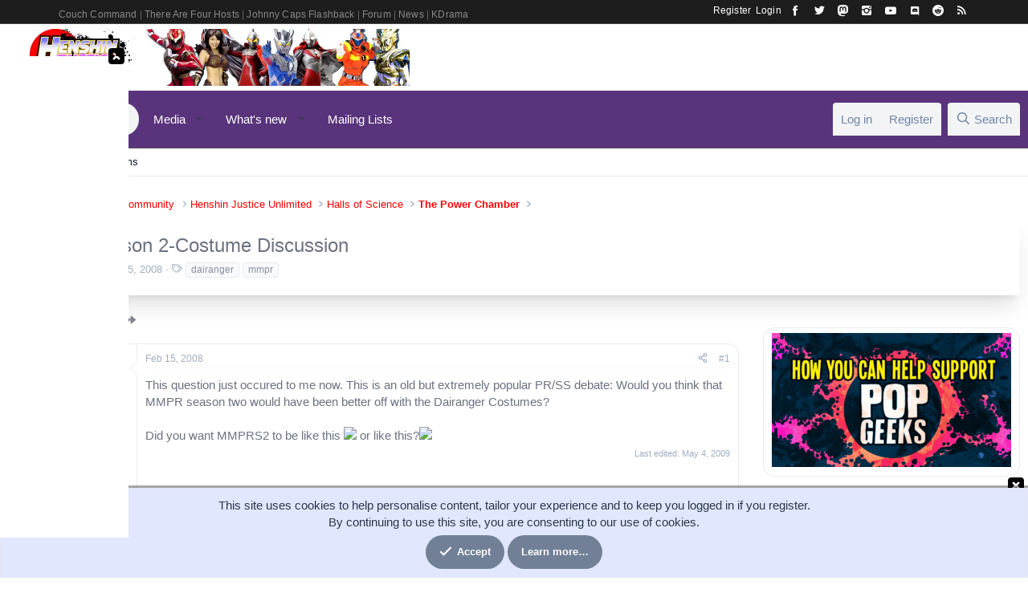

--- FILE ---
content_type: text/html; charset=utf-8
request_url: https://popgeeks.com/forums/threads/mmpr-season-2-costume-discussion.41219/
body_size: 28311
content:
<!DOCTYPE html>
<html id="XF" lang="en-US" dir="LTR"
	data-xf="2.3"
	data-app="public"
	
	
	data-template="thread_view_type_poll"
	data-container-key="node-45"
	data-content-key="thread-41219"
	data-logged-in="false"
	data-cookie-prefix="xf_"
	data-csrf="1764461131,1f3fde8da512df8b96202d40c00d6245"
	data-nav-section=""
data-page-section="forums"
class="has-no-js template-thread_view_type_poll page-section-forums "
	>
<head>
	
		<link rel="amphtml" href="https://popgeeks.com/forums/threads/mmpr-season-2-costume-discussion.41219/?amp=1">
	

	
	
	

	<meta charset="utf-8" />
	
	<title>MMPR Season 2-Costume Discussion - PopGeeks.com Forum | Indie Games, Movies, TV &amp; Comics</title>

	<link rel="manifest" href="/forums/webmanifest.php">

	<meta http-equiv="X-UA-Compatible" content="IE=Edge" />
	<meta name="viewport" content="width=device-width, initial-scale=1, viewport-fit=cover">

	
		<meta name="theme-color" content="#016bc8" />
	

	<meta name="apple-mobile-web-app-title" content="PopGeeks Forum">
	
		<link rel="apple-touch-icon" href="/images/app-icon-192.jpg">
		

	
		
		<meta name="description" content="This question just occured to me now. This is an old but extremely popular PR/SS debate: Would you think that MMPR season two would have been better off..." />
		<meta property="og:description" content="This question just occured to me now. This is an old but extremely popular PR/SS debate: Would you think that MMPR season two would have been better off with the Dairanger Costumes?

Did you want MMPRS2 to be like this  or like this?" />
		<meta property="twitter:description" content="This question just occured to me now. This is an old but extremely popular PR/SS debate: Would you think that MMPR season two would have been better off with the Dairanger Costumes?

Did you want..." />
	
	
		<meta property="og:url" content="https://popgeeks.com/forums/threads/mmpr-season-2-costume-discussion.41219/" />
	
		<link rel="canonical" href="https://popgeeks.com/forums/threads/mmpr-season-2-costume-discussion.41219/" />
	
		
		<meta property="og:image" content="https://popgeeks.com/wp-content/uploads/2024/08/pop-geeks-hi-res2-1.webp" />
		<meta property="twitter:image" content="https://popgeeks.com/wp-content/uploads/2024/08/pop-geeks-hi-res2-1.webp" />
		<meta property="twitter:card" content="summary_large_image" />
	
	
		<link rel="next" href="/forums/threads/mmpr-season-2-costume-discussion.41219/page-2" />
	

	
		
	
	
	<meta property="og:site_name" content="PopGeeks.com Forum | Indie Games, Movies, TV &amp; Comics" />


	
	
		
	
	
	<meta property="og:type" content="website" />


	
	
		
	
	
	
		<meta property="og:title" content="MMPR Season 2-Costume Discussion - PopGeeks.com Forum | Indie Games, Movies, TV &amp; Comics" />
		<meta property="twitter:title" content="MMPR Season 2-Costume Discussion - PopGeeks.com Forum | Indie..." />
	


	
	
	
	
	
<!--PG-->
<meta property="fb:app_id" content="869785299768174" />

	

<!--PG-->

	
	
	
	

	<link rel="stylesheet" href="/forums/css.php?css=public%3Anormalize.css%2Cpublic%3Afa.css%2Cpublic%3Acore.less%2Cpublic%3Aapp.less&amp;s=35&amp;l=1&amp;d=1759502855&amp;k=569b3bdab5c9273bd080f71631cc8f7194499547" />

	<link rel="stylesheet" href="/forums/css.php?css=public%3Abb_code.less%2Cpublic%3Amessage.less%2Cpublic%3Anotices.less%2Cpublic%3Ashare_controls.less%2Cpublic%3Astructured_list.less%2Cpublic%3Awidget_EWRmedio_media.less%2Cpublic%3Aextra.less&amp;s=35&amp;l=1&amp;d=1759502855&amp;k=ff575440302eaf56016906ecc21035397f54ee67" />


	
		<script src="/forums/js/xf/preamble.min.js?_v=9768ceae"></script>
	

	
	<script src="/forums/js/vendor/vendor-compiled.js?_v=9768ceae" defer></script>
	<script src="/forums/js/xf/core-compiled.js?_v=9768ceae" defer></script>

	<script>
		XF.ready(() =>
		{
			XF.extendObject(true, XF.config, {
				// 
				userId: 0,
				enablePush: false,
				pushAppServerKey: '',
				url: {
					fullBase: 'https://popgeeks.com/forums/',
					basePath: '/forums/',
					css: '/forums/css.php?css=__SENTINEL__&s=35&l=1&d=1759502855',
					js: '/forums/js/__SENTINEL__?_v=9768ceae',
					icon: '/forums/data/local/icons/__VARIANT__.svg?v=1756359272#__NAME__',
					iconInline: '/forums/styles/fa/__VARIANT__/__NAME__.svg?v=5.15.3',
					keepAlive: '/forums/login/keep-alive'
				},
				cookie: {
					path: '/',
					domain: '',
					prefix: 'xf_',
					secure: true,
					consentMode: 'simple',
					consented: ["optional","_third_party"]
				},
				cacheKey: 'f3ed7234243583f554e27d349fe769c5',
				csrf: '1764461131,1f3fde8da512df8b96202d40c00d6245',
				js: {},
				fullJs: false,
				css: {"public:bb_code.less":true,"public:message.less":true,"public:notices.less":true,"public:share_controls.less":true,"public:structured_list.less":true,"public:widget_EWRmedio_media.less":true,"public:extra.less":true},
				time: {
					now: 1764461131,
					today: 1764392400,
					todayDow: 6,
					tomorrow: 1764478800,
					yesterday: 1764306000,
					week: 1763874000,
					month: 1761969600,
					year: 1735707600
				},
				style: {
					light: '',
					dark: '',
					defaultColorScheme: 'light'
				},
				borderSizeFeature: '3px',
				fontAwesomeWeight: 'r',
				enableRtnProtect: true,
				
				enableFormSubmitSticky: true,
				imageOptimization: 'optimize',
				imageOptimizationQuality: 0.85,
				uploadMaxFilesize: 4294967296,
				uploadMaxWidth: 1920,
				uploadMaxHeight: 1920,
				allowedVideoExtensions: ["m4v","mov","mp4","mp4v","mpeg","mpg","ogv","webm"],
				allowedAudioExtensions: ["mp3","opus","ogg","wav"],
				shortcodeToEmoji: true,
				visitorCounts: {
					conversations_unread: '0',
					alerts_unviewed: '0',
					total_unread: '0',
					title_count: true,
					icon_indicator: true
				},
				jsMt: {"xf\/action.js":"85a26900","xf\/embed.js":"4f95d0d8","xf\/form.js":"4f95d0d8","xf\/structure.js":"85a26900","xf\/tooltip.js":"e5de81fd"},
				jsState: {},
				publicMetadataLogoUrl: 'https://popgeeks.com/images/hjf.webp',
				publicPushBadgeUrl: 'https://popgeeks.com/forums/styles/default/xenforo/bell.png'
			})

			XF.extendObject(XF.phrases, {
				// 
				date_x_at_time_y:     "{date} at {time}",
				day_x_at_time_y:      "{day} at {time}",
				yesterday_at_x:       "Yesterday at {time}",
				x_minutes_ago:        "{minutes} minutes ago",
				one_minute_ago:       "1 minute ago",
				a_moment_ago:         "A moment ago",
				today_at_x:           "Today at {time}",
				in_a_moment:          "In a moment",
				in_a_minute:          "In a minute",
				in_x_minutes:         "In {minutes} minutes",
				later_today_at_x:     "Later today at {time}",
				tomorrow_at_x:        "Tomorrow at {time}",
				short_date_x_minutes: "{minutes}m",
				short_date_x_hours:   "{hours}h",
				short_date_x_days:    "{days}d",

				day0: "Sunday",
				day1: "Monday",
				day2: "Tuesday",
				day3: "Wednesday",
				day4: "Thursday",
				day5: "Friday",
				day6: "Saturday",

				dayShort0: "Sun",
				dayShort1: "Mon",
				dayShort2: "Tue",
				dayShort3: "Wed",
				dayShort4: "Thu",
				dayShort5: "Fri",
				dayShort6: "Sat",

				month0: "January",
				month1: "February",
				month2: "March",
				month3: "April",
				month4: "May",
				month5: "June",
				month6: "July",
				month7: "August",
				month8: "September",
				month9: "October",
				month10: "November",
				month11: "December",

				active_user_changed_reload_page: "The active user has changed. Reload the page for the latest version.",
				server_did_not_respond_in_time_try_again: "The server did not respond in time. Please try again.",
				oops_we_ran_into_some_problems: "Oops! We ran into some problems.",
				oops_we_ran_into_some_problems_more_details_console: "Oops! We ran into some problems. Please try again later. More error details may be in the browser console.",
				file_too_large_to_upload: "The file is too large to be uploaded.",
				uploaded_file_is_too_large_for_server_to_process: "The uploaded file is too large for the server to process.",
				files_being_uploaded_are_you_sure: "Files are still being uploaded. Are you sure you want to submit this form?",
				attach: "Attach files",
				rich_text_box: "Rich text box",
				close: "Close",
				link_copied_to_clipboard: "Link copied to clipboard.",
				text_copied_to_clipboard: "Text copied to clipboard.",
				loading: "Loading…",
				you_have_exceeded_maximum_number_of_selectable_items: "You have exceeded the maximum number of selectable items.",

				processing: "Processing",
				'processing...': "Processing…",

				showing_x_of_y_items: "Showing {count} of {total} items",
				showing_all_items: "Showing all items",
				no_items_to_display: "No items to display",

				number_button_up: "Increase",
				number_button_down: "Decrease",

				push_enable_notification_title: "Push notifications enabled successfully at PopGeeks.com Forum | Indie Games, Movies, TV & Comics",
				push_enable_notification_body: "Thank you for enabling push notifications!",

				pull_down_to_refresh: "Pull down to refresh",
				release_to_refresh: "Release to refresh",
				refreshing: "Refreshing…"
			})
		})
	</script>

	<script>
XF.ready(() =>
{

			(() => {
				if (XF && typeof XF.on == 'function') {
					XF.on(document, 'ajax:complete', ({ data }) => {
						advally.scanNew();
					})
				}
			})();
		
})
</script>
<script>
XF.ready(() =>
{

			(() => {
				if (XF && typeof XF.on == 'function') {
					XF.on(document, 'ajax:complete', ({ data }) => {
						advally.scanNew();
					})
				}
			})();
		
})
</script>



	
		<link rel="icon" type="image/png" href="/favicon.ico" sizes="32x32" />
	

	
	
		<!--pg-->	


<script type="text/javascript" async>var isMobile = /iPhone|iPad|iPod|Android/i.test(navigator.userAgent);  if (isMobile) { var rwm_anchor_stgs = { dir: 1, gptID: "div-gpt-ad-1633014286632-0", unitWidth: 300, unitHeight: 250, gptPubID: 10079983, pubAdSlot: "popgeeks.com_stickyfooter_300x250" }; } else { var rwm_anchor_stgs = { dir: 1, gptID: "div-gpt-ad-1633013686243-0", unitWidth: 728, unitHeight: 90, gptPubID: 10079983, pubAdSlot: "popgeeks.com_stickyfooter_728x90" }; } </script>
<!--<script type="text/javascript" src="https://popgeeks.com/pg/sticky-footer.js" async=""></script>-->
<!-- End Google Analytics snippet added by Site Kit -->
<!-- Google tag (gtag.js) -->
<script async src="https://www.googletagmanager.com/gtag/js?id=G-XZJZRW7L7Z"></script>
<script>
  window.dataLayer = window.dataLayer || [];
  function gtag(){dataLayer.push(arguments);}
  gtag('js', new Date());

  gtag('config', 'G-XZJZRW7L7Z');
</script>
<!-- End Google Analytics snippet added by Site Kit -->
  <script type="text/javascript">
    window.__lo_site_id = 'a5e47b7e';
    (function() {
      var wa = document.createElement('script');
      wa.type = 'text/javascript'; wa.async = true;
      wa.src = 'https://d20519brkbo4nz.cloudfront.net/core/lo.js';
      var s = document.getElementsByTagName('script')[0];
      s.parentNode.insertBefore(wa, s);
    })();
  </script>
<script defer src="/includes/friends-logos.js?v=7" fetchpriority="low"></script>
<!--pg-->	
<link rel="preload" href="https://popgeeks.com/includes/login-bar.css" as="style" /><link rel='stylesheet' id='dashicons-css'  href='https://popgeeks.com/includes/login-bar.css' media='all' />
<!--Eileen-->
	<!-- Cloudflare Web Analytics --><script defer src='https://static.cloudflareinsights.com/beacon.min.js' data-cf-beacon='{"token": "6effb3dff45a465aa62f45a8080dbff1"}'></script><!-- End Cloudflare Web Analytics -->

	
		
			
		
		<script type="text/javascript" id="AdvallyRules" src="https://cdn.adligature.com/popgeeks.com/prod/rules.js"></script>
		<link rel="stylesheet" type="text/css" id="AdvallyStyles" href="https://cdn.adligature.com/popgeeks.com/prod/rules.css" />
		<script type="text/Javascript">
			var advally = advally || {};
			advally.cmd = advally.cmd || [];
			advally.cmd.push(function(){
				advally.config({ 
					topadhesion: {
						offsetTopDesktop: 0, 
						offsetTopMobile: 75, 
						enableDesktop: false,
						enableMobile: true,
						zIndex: 500
					},
					adhesion: {
						enableDesktop: true,
						enableMobile: true,
						message: "<a href=\"\/forums\/login\/register\">Register<\/a> to get fewer ads!",
						zIndex: 500
				 	},
					interstitial: {
						enableDesktop: true,
						enableMobile: true,
					},
					fpd: {
						emailSHA256: "",
					}
				});
			
				// Disable Interstitial triggers on navbars
				document.querySelectorAll('.p-nav a').forEach((item, i) => {
					item.dataset['googleInterstitial']=false;
				});
			});					
		</script>
		
	

</head>
<body data-template="thread_view_type_poll" class="NotHomePage" >

<style></style><div class="pgLoginBar" style="font: 1em / 1.75em Arial, sans-serif; letter-spacing: .01em;"><div class="pgLoginBarContainer"><div class="loginAd"><a href="https://couchcommand.popgeeks.com/">Couch Command</a> | <a href="https://popgeeks.com/tag/there-are-four-hosts-podcast/">There Are Four Hosts</a> |  <a href="https://popgeeks.com/author/johnny-caps/">Johnny Caps Flashback</a> |  <a href="/forums/forums/">Forum</a> | <a href="/">News</a> | <a href="https://popgeeks.com/tag/k-drama/">KDrama</a></div><div class="buttonContainer"><div class="registerButton"><a href="https://popgeeks.com/forums/register/">Register</a></div><div class="loginButton"><a href="https://popgeeks.com/forums/login?redirect=http://popgeeks.com/forums/threads/mmpr-season-2-costume-discussion.41219/">Login</a></div><div class="socialContainer"><div class="socialIconBlock socialfb"><a class="social-icon-facebook" href="https://www.facebook.com/popgeeks" data-original-title="popgeeks Facebook" target="_blank"></a></div><div class="socialIconBlock socialtwitter"><a class="social-icon-twitter" href="https://twitter.com/popgeeks" data-original-title="popgeeks Twitter" target="_blank"></a></div><div class="socialIconBlock socialmasto"><a class="social-icon-masto" href="https://masto.popgeeks.com/web/@popgeeks" data-original-title="popgeeks Mastodon" target="_blank"></a></div><div class="socialIconBlock socialig"><a class="social-icon-instagram" href="https://instagram.com/popgeeks" data-original-title="popgeeks Instagram" target="_blank"></a></div><div class="socialIconBlock socialyt"><a class="social-icon-youtube" href="https://www.youtube.com/@popgeeks" data-original-title="popgeeks YouTube" target="_blank"></a></div><div class="socialIconBlock socialdiscord"><a class="social-icon-discord-logo-white" href="https://discord.gg/Txd2Hvv" data-original-title="Discord" target="_blank"></a></div><div class="socialIconBlock socialreddit"><a class="social-icon-reddit" href="https://www.reddit.com/r/popgeeksnet/" data-original-title="Reddit" target="_blank"></a></div><div class="socialIconBlock socialtumblr"><a class="social-icon-tumblr" href="http://pop-geeks.tumblr.com/" data-original-title="popgeeks Tumblr" target="_blank"></a></div><div class="socialIconBlock socialRSS"><a class="social-icon-rss" href="http://feeds.feedburner.com/popgeeks" data-original-title="popgeeks RSS" target="_blank"></a></div></div></div></div></div>
<!--Eileen-->


	
		
			
		
		<script type="text/javascript" id="AdvallyRules" src="https://cdn.adligature.com/popgeeks.com/prod/rules.js"></script>
		<link rel="stylesheet" type="text/css" id="AdvallyStyles" href="https://cdn.adligature.com/popgeeks.com/prod/rules.css" />
		<script type="text/Javascript">
			var advally = advally || {};
			advally.cmd = advally.cmd || [];
			advally.cmd.push(function(){
				advally.config({ 
					topadhesion: {
						offsetTopDesktop: 0, 
						offsetTopMobile: 75, 
						enableDesktop: false,
						enableMobile: true,
						zIndex: 500
					},
					adhesion: {
						enableDesktop: true,
						enableMobile: true,
						message: "<a href=\"\/forums\/login\/register\">Register<\/a> to get fewer ads!",
						zIndex: 500
				 	},
					interstitial: {
						enableDesktop: true,
						enableMobile: true,
					},
					fpd: {
						emailSHA256: "",
					}
				});
			
				// Disable Interstitial triggers on navbars
				document.querySelectorAll('.p-nav a').forEach((item, i) => {
					item.dataset['googleInterstitial']=false;
				});
			});					
		</script>
		
	

</head>
<body data-template="thread_view_type_poll">

<div class="p-pageWrapper" id="top">

	

	<header class="p-header" id="header">
		<div class="p-header-inner">
			<div class="p-header-content">
				<div class="p-header-logo p-header-logo--image">
					<a href="https://popgeeks.com/">
						

	

	
		
		

		
	

	

	<picture data-variations="{&quot;default&quot;:{&quot;1&quot;:&quot;https:\/\/popgeeks.com\/images\/hjf.webp&quot;,&quot;2&quot;:&quot;https:\/\/popgeeks.com\/images\/hjf.webp&quot;}}">
		
		
		

		

		<img src="https://popgeeks.com/images/hjf.webp" srcset="https://popgeeks.com/images/hjf.webp 2x" width="500" height="70" alt="PopGeeks.com Forum | Indie Games, Movies, TV &amp; Comics"  />
	</picture>


					</a>
				</div>

				

	
		
	
		
			<!-- Ad Macro: container_header -->
			
		
	

			</div>
		</div>
	</header>

	
	

	
		<div class="p-navSticky p-navSticky--primary" data-xf-init="sticky-header">
			
		<nav class="p-nav">
			<div class="p-nav-inner">
				<button type="button" class="button button--plain p-nav-menuTrigger" data-xf-click="off-canvas" data-menu=".js-headerOffCanvasMenu" tabindex="0" aria-label="Menu"><span class="button-text">
					<i aria-hidden="true"></i>
				</span></button>

				<div class="p-nav-smallLogo">
					<a href="https://popgeeks.com/">
						

	

	
		
		

		
	

	

	<picture data-variations="{&quot;default&quot;:{&quot;1&quot;:&quot;https:\/\/popgeeks.com\/images\/hjf.webp&quot;,&quot;2&quot;:null}}">
		
		
		

		

		<img src="https://popgeeks.com/images/hjf.webp"  width="500" height="70" alt="PopGeeks.com Forum | Indie Games, Movies, TV &amp; Comics"  />
	</picture>


					</a>
				</div>

				<div class="p-nav-scroller hScroller" data-xf-init="h-scroller" data-auto-scroll=".p-navEl.is-selected">
					<div class="hScroller-scroll">
						<ul class="p-nav-list js-offCanvasNavSource">
							
								<li>
									

	<div class="p-navEl " >
	

		
	
	<a href="https://popgeeks.com/"
	class="p-navEl-link "
	
	data-xf-key="1"
	data-nav-id="home">Home</a>


		

		
	
	</div>


								</li>
							
								<li>
									

	<div class="p-navEl is-selected" data-has-children="true">
	

		
	
	<a href="/forums/"
	class="p-navEl-link p-navEl-link--splitMenu "
	
	
	data-nav-id="forums">Forums</a>


		<a data-xf-key="2"
			data-xf-click="menu"
			data-menu-pos-ref="< .p-navEl"
			class="p-navEl-splitTrigger"
			role="button"
			tabindex="0"
			aria-label="Toggle expanded"
			aria-expanded="false"
			aria-haspopup="true"></a>

		
	
		<div class="menu menu--structural" data-menu="menu" aria-hidden="true">
			<div class="menu-content">
				
					
	
	
	<a href="/forums/whats-new/posts/"
	class="menu-linkRow u-indentDepth0 js-offCanvasCopy "
	
	
	data-nav-id="newPosts">New posts</a>

	

				
					
	
	
	<a href="/forums/search/?type=post"
	class="menu-linkRow u-indentDepth0 js-offCanvasCopy "
	
	
	data-nav-id="searchForums">Search forums</a>

	

				
			</div>
		</div>
	
	</div>


								</li>
							
								<li>
									

	<div class="p-navEl " data-has-children="true">
	

		
	
	<a href="/forums/media/"
	class="p-navEl-link p-navEl-link--splitMenu "
	
	
	data-nav-id="EWRmedio">Media</a>


		<a data-xf-key="3"
			data-xf-click="menu"
			data-menu-pos-ref="< .p-navEl"
			class="p-navEl-splitTrigger"
			role="button"
			tabindex="0"
			aria-label="Toggle expanded"
			aria-expanded="false"
			aria-haspopup="true"></a>

		
	
		<div class="menu menu--structural" data-menu="menu" aria-hidden="true">
			<div class="menu-content">
				
					
	
	
	<a href="/forums/media/random"
	class="menu-linkRow u-indentDepth0 js-offCanvasCopy "
	
	
	data-nav-id="EWRmedioRandom">Random</a>

	

				
					
	
	
	<a href="/forums/media/playlists/"
	class="menu-linkRow u-indentDepth0 js-offCanvasCopy "
	
	
	data-nav-id="EWRmedioPlaylists">Playlists</a>

	

				
			</div>
		</div>
	
	</div>


								</li>
							
								<li>
									

	<div class="p-navEl " data-has-children="true">
	

		
	
	<a href="/forums/whats-new/"
	class="p-navEl-link p-navEl-link--splitMenu "
	
	
	data-nav-id="whatsNew">What's new</a>


		<a data-xf-key="4"
			data-xf-click="menu"
			data-menu-pos-ref="< .p-navEl"
			class="p-navEl-splitTrigger"
			role="button"
			tabindex="0"
			aria-label="Toggle expanded"
			aria-expanded="false"
			aria-haspopup="true"></a>

		
	
		<div class="menu menu--structural" data-menu="menu" aria-hidden="true">
			<div class="menu-content">
				
					
	
	
	<a href="/forums/featured/"
	class="menu-linkRow u-indentDepth0 js-offCanvasCopy "
	
	
	data-nav-id="featured">Featured content</a>

	

				
					
	
	
	<a href="/forums/whats-new/posts/"
	class="menu-linkRow u-indentDepth0 js-offCanvasCopy "
	 rel="nofollow"
	
	data-nav-id="whatsNewPosts">New posts</a>

	

				
					
	
	
	<a href="/forums/whats-new/profile-posts/"
	class="menu-linkRow u-indentDepth0 js-offCanvasCopy "
	 rel="nofollow"
	
	data-nav-id="whatsNewProfilePosts">New profile posts</a>

	

				
					
	
	
	<a href="/forums/whats-new/latest-activity"
	class="menu-linkRow u-indentDepth0 js-offCanvasCopy "
	 rel="nofollow"
	
	data-nav-id="latestActivity">Latest activity</a>

	

				
			</div>
		</div>
	
	</div>


								</li>
							
								<li>
									

	<div class="p-navEl " >
	

		
	
	<a href="/forums/dbtech-mail/"
	class="p-navEl-link "
	
	data-xf-key="5"
	data-nav-id="dbtechMail">Mailing Lists</a>


		

		
	
	</div>


								</li>
							
						</ul>
					</div>
				</div>

				<div class="p-nav-opposite">
					<div class="p-navgroup p-account p-navgroup--guest">
						
							<a href="/forums/login/" class="p-navgroup-link p-navgroup-link--textual p-navgroup-link--logIn"
								data-xf-click="overlay" data-follow-redirects="on">
								<span class="p-navgroup-linkText">Log in</span>
							</a>
							
								<a href="/forums/login/register" class="p-navgroup-link p-navgroup-link--textual p-navgroup-link--register"
									data-xf-click="overlay" data-follow-redirects="on">
									<span class="p-navgroup-linkText">Register</span>
								</a>
							
						
					</div>

					<div class="p-navgroup p-discovery">
						<a href="/forums/whats-new/"
							class="p-navgroup-link p-navgroup-link--iconic p-navgroup-link--whatsnew"
							aria-label="What&#039;s new"
							title="What&#039;s new">
							<i aria-hidden="true"></i>
							<span class="p-navgroup-linkText">What's new</span>
						</a>

						
							<a href="/forums/search/"
								class="p-navgroup-link p-navgroup-link--iconic p-navgroup-link--search"
								data-xf-click="menu"
								data-xf-key="/"
								aria-label="Search"
								aria-expanded="false"
								aria-haspopup="true"
								title="Search">
								<i aria-hidden="true"></i>
								<span class="p-navgroup-linkText">Search</span>
							</a>
							<div class="menu menu--structural menu--wide" data-menu="menu" aria-hidden="true">
								<form action="/forums/search/search" method="post"
									class="menu-content"
									data-xf-init="quick-search">

									<h3 class="menu-header">Search</h3>
									
									<div class="menu-row">
										
											<div class="inputGroup inputGroup--joined">
												<input type="text" class="input" name="keywords" data-acurl="/forums/search/auto-complete" placeholder="Search…" aria-label="Search" data-menu-autofocus="true" />
												
			<select name="constraints" class="js-quickSearch-constraint input" aria-label="Search within">
				<option value="">Everywhere</option>
<option value="{&quot;search_type&quot;:&quot;post&quot;}">Threads</option>
<option value="{&quot;search_type&quot;:&quot;post&quot;,&quot;c&quot;:{&quot;nodes&quot;:[45],&quot;child_nodes&quot;:1}}">This forum</option>
<option value="{&quot;search_type&quot;:&quot;post&quot;,&quot;c&quot;:{&quot;thread&quot;:41219}}">This thread</option>

			</select>
		
											</div>
										
									</div>

									
									<div class="menu-row">
										<label class="iconic"><input type="checkbox"  name="c[title_only]" value="1" /><i aria-hidden="true"></i><span class="iconic-label">Search titles only

													
													<span tabindex="0" role="button"
														data-xf-init="tooltip" data-trigger="hover focus click" title="Tags will also be searched in content where tags are supported">

														<i class="fa--xf far fa-question-circle  u-muted u-smaller"><svg xmlns="http://www.w3.org/2000/svg" role="img" ><title>Note</title><use href="/forums/data/local/icons/regular.svg?v=1756359272#question-circle"></use></svg></i>
													</span></span></label>

									</div>
									
									<div class="menu-row">
										<div class="inputGroup">
											<span class="inputGroup-text" id="ctrl_search_menu_by_member">By:</span>
											<input type="text" class="input" name="c[users]" data-xf-init="auto-complete" placeholder="Member" aria-labelledby="ctrl_search_menu_by_member" />
										</div>
									</div>
									<div class="menu-footer">
									<span class="menu-footer-controls">
										<button type="submit" class="button button--icon button--icon--search button--primary"><i class="fa--xf far fa-search "><svg xmlns="http://www.w3.org/2000/svg" role="img" aria-hidden="true" ><use href="/forums/data/local/icons/regular.svg?v=1756359272#search"></use></svg></i><span class="button-text">Search</span></button>
										<button type="submit" class="button " name="from_search_menu"><span class="button-text">Advanced search…</span></button>
									</span>
									</div>

									<input type="hidden" name="_xfToken" value="1764461131,1f3fde8da512df8b96202d40c00d6245" />
								</form>
							</div>
						
					</div>
				</div>
			</div>
		</nav>
	
		</div>
		
		
			<div class="p-sectionLinks">
				<div class="p-sectionLinks-inner hScroller" data-xf-init="h-scroller">
					<div class="hScroller-scroll">
						<ul class="p-sectionLinks-list">
							
								<li>
									

	<div class="p-navEl " >
	

		
	
	<a href="/forums/whats-new/posts/"
	class="p-navEl-link "
	
	data-xf-key="alt+1"
	data-nav-id="newPosts">New posts</a>


		

		
	
	</div>


								</li>
							
								<li>
									

	<div class="p-navEl " >
	

		
	
	<a href="/forums/search/?type=post"
	class="p-navEl-link "
	
	data-xf-key="alt+2"
	data-nav-id="searchForums">Search forums</a>


		

		
	
	</div>


								</li>
							
						</ul>
					</div>
				</div>
			</div>
			
	
		

	<div class="offCanvasMenu offCanvasMenu--nav js-headerOffCanvasMenu" data-menu="menu" aria-hidden="true" data-ocm-builder="navigation">
		<div class="offCanvasMenu-backdrop" data-menu-close="true"></div>
		<div class="offCanvasMenu-content">
			<div class="offCanvasMenu-header">
				Menu
				<a class="offCanvasMenu-closer" data-menu-close="true" role="button" tabindex="0" aria-label="Close"></a>
			</div>
			
				<div class="p-offCanvasRegisterLink">
					<div class="offCanvasMenu-linkHolder">
						<a href="/forums/login/" class="offCanvasMenu-link" data-xf-click="overlay" data-menu-close="true">
							Log in
						</a>
					</div>
					<hr class="offCanvasMenu-separator" />
					
						<div class="offCanvasMenu-linkHolder">
							<a href="/forums/login/register" class="offCanvasMenu-link" data-xf-click="overlay" data-menu-close="true">
								Register
							</a>
						</div>
						<hr class="offCanvasMenu-separator" />
					
				</div>
			
			<div class="js-offCanvasNavTarget"></div>
			<div class="offCanvasMenu-installBanner js-installPromptContainer" style="display: none;" data-xf-init="install-prompt">
				<div class="offCanvasMenu-installBanner-header">Install the app</div>
				<button type="button" class="button js-installPromptButton"><span class="button-text">Install</span></button>
				<template class="js-installTemplateIOS">
					<div class="js-installTemplateContent">
						<div class="overlay-title">How to install the app on iOS</div>
						<div class="block-body">
							<div class="block-row">
								<p>
									Follow along with the video below to see how to install our site as a web app on your home screen.
								</p>
								<p style="text-align: center">
									<video src="/forums/styles/default/xenforo/add_to_home.mp4"
										width="280" height="480" autoplay loop muted playsinline></video>
								</p>
								<p>
									<small><strong>Note:</strong> This feature may not be available in some browsers.</small>
								</p>
							</div>
						</div>
					</div>
				</template>
			</div>
		</div>
	</div>

	<div class="p-body">
		<div class="p-body-inner">
			<!--XF:EXTRA_OUTPUT-->

	<!-- $xf.options.wutime_fcuf_enable is  -->
	<!-- $session.wutime_fcuf_valid is  -->
	<!-- $controller is XF:Thread -->


			

			

			

	
		

		
			<!-- Ad Macro: container_breadcrumb_top_above -->
			
				<div style="padding-top: 0.5em; padding-bottom: 0.5em;">
					<div class="AdvallyContainer"><div class="AdvallyTag v2 HeaderLeaderboard"></div></div>
				</div>
			
		
	

			
	
		<div class="p-breadcrumbs-container p-breadcrumbs-container--top">
		<ul class="p-breadcrumbs p-breadcrumbs--top  hide-label"
			itemscope itemtype="https://schema.org/BreadcrumbList">
			
				

				
				

				
					
					
	<li itemprop="itemListElement" itemscope itemtype="https://schema.org/ListItem">
		<a href="https://popgeeks.com/" itemprop="item">
			<span itemprop="name">Home</span>
		</a>
		<meta itemprop="position" content="1" />
		
	</li>

				

				
					
					
	<li itemprop="itemListElement" itemscope itemtype="https://schema.org/ListItem">
		<a href="/forums/" itemprop="item">
			<span itemprop="name">Forums</span>
		</a>
		<meta itemprop="position" content="2" />
		
	</li>

				
				
					
					
	<li itemprop="itemListElement" itemscope itemtype="https://schema.org/ListItem">
		<a href="/forums/categories/community.22/" itemprop="item">
			<span itemprop="name">Community</span>
		</a>
		<meta itemprop="position" content="3" />
		
	</li>

				
					
					
	<li itemprop="itemListElement" itemscope itemtype="https://schema.org/ListItem">
		<a href="/forums/forums/hju/" itemprop="item">
			<span itemprop="name">Henshin Justice Unlimited</span>
		</a>
		<meta itemprop="position" content="4" />
		
	</li>

				
					
					
	<li itemprop="itemListElement" itemscope itemtype="https://schema.org/ListItem">
		<a href="/forums/categories/halls-of-science.44/" itemprop="item">
			<span itemprop="name">Halls of Science</span>
		</a>
		<meta itemprop="position" content="5" />
		
	</li>

				
					
					
	<li itemprop="itemListElement" itemscope itemtype="https://schema.org/ListItem">
		<a href="/forums/forums/the-power-chamber.45/" itemprop="item">
			<span itemprop="name">The Power Chamber</span>
		</a>
		<meta itemprop="position" content="6" />
		
	</li>

				
			
		
		</ul>
		
		</div>
	

			

	
		

		
			<!-- Ad Macro: container_breadcrumb_top_below -->
			
		
	


			
	<noscript class="js-jsWarning"><div class="blockMessage blockMessage--important blockMessage--iconic u-noJsOnly">JavaScript is disabled. For a better experience, please enable JavaScript in your browser before proceeding.</div></noscript>

			
	<div class="blockMessage blockMessage--important blockMessage--iconic js-browserWarning" style="display: none">You are using an out of date browser. It  may not display this or other websites correctly.<br />You should upgrade or use an <a href="https://www.google.com/chrome/" target="_blank" rel="noopener">alternative browser</a>.</div>


			
				<div class="p-body-header">
					
						
							<div class="p-title ">
								
									
										<h1 class="p-title-value">MMPR Season 2-Costume Discussion</h1>
									
									
								
							</div>
						

						
							<div class="p-description">
	<ul class="listInline listInline--bullet">
		<li>
			<i class="fa--xf far fa-user "><svg xmlns="http://www.w3.org/2000/svg" role="img" ><title>Thread starter</title><use href="/forums/data/local/icons/regular.svg?v=1756359272#user"></use></svg></i>
			<span class="u-srOnly">Thread starter</span>

			<a href="/forums/members/krlover.5656/" class="username  u-concealed" dir="auto" data-user-id="5656" data-xf-init="member-tooltip">KRLover</a>
		</li>
		<li>
			<i class="fa--xf far fa-clock "><svg xmlns="http://www.w3.org/2000/svg" role="img" ><title>Start date</title><use href="/forums/data/local/icons/regular.svg?v=1756359272#clock"></use></svg></i>
			<span class="u-srOnly">Start date</span>

			<a href="/forums/threads/mmpr-season-2-costume-discussion.41219/" class="u-concealed"><time  class="u-dt" dir="auto" datetime="2008-02-15T16:37:23-0500" data-timestamp="1203111443" data-date="Feb 15, 2008" data-time="4:37 PM" data-short="Feb &#039;08" title="Feb 15, 2008 at 4:37 PM">Feb 15, 2008</time></a>
		</li>
		
		
			<li>
				

	

	<dl class="tagList tagList--thread-41219 ">
		<dt>
			
				
		<i class="fa--xf far fa-tags "><svg xmlns="http://www.w3.org/2000/svg" role="img" ><title>Tags</title><use href="/forums/data/local/icons/regular.svg?v=1756359272#tags"></use></svg></i>
		<span class="u-srOnly">Tags</span>
	
			
		</dt>
		<dd>
			<span class="js-tagList">
				
					
						<a href="/forums/tags/dairanger/" class="tagItem tagItem--tag_dairanger" dir="auto">
							dairanger
						</a>
					
						<a href="/forums/tags/mmpr/" class="tagItem tagItem--tag_mmpr" dir="auto">
							mmpr
						</a>
					
				
			</span>
		</dd>
	</dl>


			</li>
		
	</ul>
</div>
						
					
				</div>
			

			<div class="p-body-main p-body-main--withSidebar ">
				
				<div class="p-body-contentCol"></div>
				
					<div class="p-body-sidebarCol"></div>
				

				

				<div class="p-body-content">
					
					<div class="p-body-pageContent">



	
		
	








	
	
	
		
	
	
	


	
	
	
		
	
	
	


	
	
		
	
	
	


	
	


	
	
	




	













	

	
		
	



















<div class="block block--messages" data-xf-init="" data-type="post" data-href="/forums/inline-mod/" data-search-target="*">

	<span class="u-anchorTarget" id="posts"></span>

	
		
	

	

	<div class="block-outer"><div class="block-outer-main"><nav class="pageNavWrapper pageNavWrapper--simple ">



<div class="pageNav  ">
	

	<ul class="pageNav-main">
		

	
		<li class="pageNav-page pageNav-page--current "><a href="/forums/threads/mmpr-season-2-costume-discussion.41219/">1</a></li>
	


		

		

		

		

	
		<li class="pageNav-page "><a href="/forums/threads/mmpr-season-2-costume-discussion.41219/page-2">2</a></li>
	

	</ul>

	
		<a href="/forums/threads/mmpr-season-2-costume-discussion.41219/page-2" class="pageNav-jump pageNav-jump--next">Next</a>
	
</div>

<div class="pageNavSimple">
	

	<a class="pageNavSimple-el pageNavSimple-el--current"
		data-xf-init="tooltip" title="Go to page"
		data-xf-click="menu" role="button" tabindex="0" aria-expanded="false" aria-haspopup="true">
		1 of 2
	</a>
	

	<div class="menu menu--pageJump" data-menu="menu" aria-hidden="true">
		<div class="menu-content">
			<h4 class="menu-header">Go to page</h4>
			<div class="menu-row" data-xf-init="page-jump" data-page-url="/forums/threads/mmpr-season-2-costume-discussion.41219/page-%page%">
				<div class="inputGroup inputGroup--numbers">
					<div class="inputGroup inputGroup--numbers inputNumber" data-xf-init="number-box"><input type="number" pattern="\d*" class="input input--number js-numberBoxTextInput input input--numberNarrow js-pageJumpPage" value="1"  min="1" max="2" step="1" required="required" data-menu-autofocus="true" /></div>
					<span class="inputGroup-text"><button type="button" class="button js-pageJumpGo"><span class="button-text">Go</span></button></span>
				</div>
			</div>
		</div>
	</div>


	
		<a href="/forums/threads/mmpr-season-2-costume-discussion.41219/page-2" class="pageNavSimple-el pageNavSimple-el--next">
			Next <i aria-hidden="true"></i>
		</a>
		<a href="/forums/threads/mmpr-season-2-costume-discussion.41219/page-2"
			class="pageNavSimple-el pageNavSimple-el--last"
			data-xf-init="tooltip" title="Last">
			<i aria-hidden="true"></i> <span class="u-srOnly">Last</span>
		</a>
	
</div>

</nav>



</div></div>

	

	
		
	<div class="block-outer js-threadStatusField"></div>

	

	<div class="block-container lbContainer"
		data-xf-init="lightbox select-to-quote"
		data-message-selector=".js-post"
		data-lb-id="thread-41219"
		data-lb-universal="0">

		<div class="block-body js-replyNewMessageContainer">
			
				

					

					
						

	
	

	

	
	<article class="message message--post js-post js-inlineModContainer   "
		data-author="KRLover"
		data-content="post-264751"
		id="js-post-264751"
		>

		

		<span class="u-anchorTarget" id="post-264751"></span>

		
			<div class="message-inner">
				
					<div class="message-cell message-cell--user">
						

	<section class="message-user"
		
		
		>

		

		<div class="message-avatar ">
			<div class="message-avatar-wrapper">
				<a href="/forums/members/krlover.5656/" class="avatar avatar--m" data-user-id="5656" data-xf-init="member-tooltip">
			<img src="/forums/data/avatars/m/5/5656.jpg?1494913901"  alt="KRLover" class="avatar-u5656-m" width="96" height="96" loading="lazy" /> 
		</a>
				
			</div>
		</div>
		<div class="message-userDetails">
			<h4 class="message-name"><a href="/forums/members/krlover.5656/" class="username " dir="auto" data-user-id="5656" data-xf-init="member-tooltip">KRLover</a></h4>
			<h5 class="userTitle message-userTitle" dir="auto">Member</h5>
			
		</div>
		
			
			
				<div class="message-userExtras">
				
					
						<dl class="pairs pairs--justified">
							<dt>Joined</dt>
							<dd>Dec 28, 2007</dd>
						</dl>
					
					
						<dl class="pairs pairs--justified">
							<dt>Messages</dt>
							<dd>803</dd>
						</dl>
					
					
					
					
					
					
					
					
				
				</div>
			
		
		<span class="message-userArrow"></span>
	</section>

					</div>
				

				
					<div class="message-cell message-cell--main">
					
						<div class="message-main js-quickEditTarget">

							
								

	

	<header class="message-attribution message-attribution--split">
		<ul class="message-attribution-main listInline ">
			
			
			<li class="u-concealed">
				<a href="/forums/threads/mmpr-season-2-costume-discussion.41219/post-264751" rel="nofollow" >
					<time  class="u-dt" dir="auto" datetime="2008-02-15T16:37:23-0500" data-timestamp="1203111443" data-date="Feb 15, 2008" data-time="4:37 PM" data-short="Feb &#039;08" title="Feb 15, 2008 at 4:37 PM">Feb 15, 2008</time>
				</a>
			</li>
			
		</ul>

		<ul class="message-attribution-opposite message-attribution-opposite--list ">
			
			<li>
				<a href="/forums/threads/mmpr-season-2-costume-discussion.41219/post-264751"
					class="message-attribution-gadget"
					data-xf-init="share-tooltip"
					data-href="/forums/posts/264751/share"
					aria-label="Share"
					rel="nofollow">
					<i class="fa--xf far fa-share-alt "><svg xmlns="http://www.w3.org/2000/svg" role="img" aria-hidden="true" ><use href="/forums/data/local/icons/regular.svg?v=1756359272#share-alt"></use></svg></i>
				</a>
			</li>
			
				<li class="u-hidden js-embedCopy">
					
	<a href="javascript:"
		data-xf-init="copy-to-clipboard"
		data-copy-text="&lt;div class=&quot;js-xf-embed&quot; data-url=&quot;https://popgeeks.com/forums&quot; data-content=&quot;post-264751&quot;&gt;&lt;/div&gt;&lt;script defer src=&quot;https://popgeeks.com/forums/js/xf/external_embed.js?_v=9768ceae&quot;&gt;&lt;/script&gt;"
		data-success="Embed code HTML copied to clipboard."
		class="">
		<i class="fa--xf far fa-code "><svg xmlns="http://www.w3.org/2000/svg" role="img" aria-hidden="true" ><use href="/forums/data/local/icons/regular.svg?v=1756359272#code"></use></svg></i>
	</a>

				</li>
			
			
			
				<li>
					<a href="/forums/threads/mmpr-season-2-costume-discussion.41219/post-264751" rel="nofollow">
						#1
					</a>
				</li>
			
		</ul>
	</header>

							

							<div class="message-content js-messageContent">
							

								
									
	
	
	

								

								
									
	

	<div class="message-userContent lbContainer js-lbContainer "
		data-lb-id="post-264751"
		data-lb-caption-desc="KRLover &middot; Feb 15, 2008 at 4:37 PM">

		
			

	
		
	

		

		<article class="message-body js-selectToQuote">
			
				
			

			<div >
				
					<div class="bbWrapper">This question just occured to me now. This is an old but extremely popular PR/SS debate: Would you think that MMPR season two would have been better off with the Dairanger Costumes?<br />
<br />
Did you want MMPRS2 to be like this <a href="http://img502.imageshack.us/my.php?image=mmprwithwhitevd8.jpg" target="_blank" class="link link--external" rel="nofollow ugc noopener"><img src="http://img502.imageshack.us/img502/5126/mmprwithwhitevd8.th.jpg" data-url="http://img502.imageshack.us/img502/5126/mmprwithwhitevd8.th.jpg" class="bbImage " loading="lazy"
		 style="" width="" height="" /></a> or like this?<a href="http://img502.imageshack.us/my.php?image=daiqh6.jpg" target="_blank" class="link link--external" rel="nofollow ugc noopener"><img src="http://img502.imageshack.us/img502/4915/daiqh6.th.jpg" data-url="http://img502.imageshack.us/img502/4915/daiqh6.th.jpg" class="bbImage " loading="lazy"
		 style="" width="" height="" /></a></div>
				
			</div>

			<div class="js-selectToQuoteEnd">&nbsp;</div>
			
				
			
		</article>

		
			

	
		
	

		

		
	</div>

								

								
									
	

	
		<div class="message-lastEdit">
			
				Last edited: <time  class="u-dt" dir="auto" datetime="2009-05-04T15:51:58-0400" data-timestamp="1241466718" data-date="May 4, 2009" data-time="3:51 PM" data-short="May &#039;09" title="May 4, 2009 at 3:51 PM">May 4, 2009</time>
			
		</div>
	

								

								
									
	

								

							
							</div>

							
								
	

	<footer class="message-footer">
		

		

		<div class="reactionsBar js-reactionsList ">
			
		</div>

		<div class="js-historyTarget message-historyTarget toggleTarget" data-href="trigger-href"></div>
	</footer>

							
						</div>

					
					</div>
				
			</div>
		
	</article>

	
	

	
		<!-- Ad Macro: post_below_container -->

		

		
			<div style="max-width: 600px; aspect-ratio: 16/9.5; margin: .5em auto;" id="__ADVvideoPlaceholder"></div>
		
		
			<div style="margin: 0.5em 1em 1em; text-align: center;">
				<a href="/forums/login/register">Register</a> to hide this ad
			</div>
		

	


					

					

				

					

					
						

	
	

	

	
	<article class="message message--post js-post js-inlineModContainer   "
		data-author="monkeyjb1988"
		data-content="post-264754"
		id="js-post-264754"
		itemscope itemtype="https://schema.org/Comment" itemid="https://popgeeks.com/forums/posts/264754/">

		
			<meta itemprop="parentItem" itemscope itemid="https://popgeeks.com/forums/threads/mmpr-season-2-costume-discussion.41219/" />
			<meta itemprop="name" content="Post #2" />
		

		<span class="u-anchorTarget" id="post-264754"></span>

		
			<div class="message-inner">
				
					<div class="message-cell message-cell--user">
						

	<section class="message-user"
		itemprop="author"
		itemscope itemtype="https://schema.org/Person"
		itemid="https://popgeeks.com/forums/members/monkeyjb1988.5504/">

		
			<meta itemprop="url" content="https://popgeeks.com/forums/members/monkeyjb1988.5504/" />
		

		<div class="message-avatar ">
			<div class="message-avatar-wrapper">
				<a href="/forums/members/monkeyjb1988.5504/" class="avatar avatar--m" data-user-id="5504" data-xf-init="member-tooltip">
			<img src="/forums/data/avatars/m/5/5504.jpg?1494913898"  alt="monkeyjb1988" class="avatar-u5504-m" width="96" height="96" loading="lazy" itemprop="image" /> 
		</a>
				
			</div>
		</div>
		<div class="message-userDetails">
			<h4 class="message-name"><a href="/forums/members/monkeyjb1988.5504/" class="username " dir="auto" data-user-id="5504" data-xf-init="member-tooltip"><span itemprop="name">monkeyjb1988</span></a></h4>
			<h5 class="userTitle message-userTitle" dir="auto" itemprop="jobTitle">Lurker</h5>
			
		</div>
		
			
			
				<div class="message-userExtras">
				
					
						<dl class="pairs pairs--justified">
							<dt>Joined</dt>
							<dd>Oct 5, 2007</dd>
						</dl>
					
					
						<dl class="pairs pairs--justified">
							<dt>Messages</dt>
							<dd>964</dd>
						</dl>
					
					
					
					
					
					
					
					
				
				</div>
			
		
		<span class="message-userArrow"></span>
	</section>

					</div>
				

				
					<div class="message-cell message-cell--main">
					
						<div class="message-main js-quickEditTarget">

							
								

	

	<header class="message-attribution message-attribution--split">
		<ul class="message-attribution-main listInline ">
			
			
			<li class="u-concealed">
				<a href="/forums/threads/mmpr-season-2-costume-discussion.41219/post-264754" rel="nofollow" itemprop="url">
					<time  class="u-dt" dir="auto" datetime="2008-02-15T16:49:58-0500" data-timestamp="1203112198" data-date="Feb 15, 2008" data-time="4:49 PM" data-short="Feb &#039;08" title="Feb 15, 2008 at 4:49 PM" itemprop="datePublished">Feb 15, 2008</time>
				</a>
			</li>
			
		</ul>

		<ul class="message-attribution-opposite message-attribution-opposite--list ">
			
			<li>
				<a href="/forums/threads/mmpr-season-2-costume-discussion.41219/post-264754"
					class="message-attribution-gadget"
					data-xf-init="share-tooltip"
					data-href="/forums/posts/264754/share"
					aria-label="Share"
					rel="nofollow">
					<i class="fa--xf far fa-share-alt "><svg xmlns="http://www.w3.org/2000/svg" role="img" aria-hidden="true" ><use href="/forums/data/local/icons/regular.svg?v=1756359272#share-alt"></use></svg></i>
				</a>
			</li>
			
				<li class="u-hidden js-embedCopy">
					
	<a href="javascript:"
		data-xf-init="copy-to-clipboard"
		data-copy-text="&lt;div class=&quot;js-xf-embed&quot; data-url=&quot;https://popgeeks.com/forums&quot; data-content=&quot;post-264754&quot;&gt;&lt;/div&gt;&lt;script defer src=&quot;https://popgeeks.com/forums/js/xf/external_embed.js?_v=9768ceae&quot;&gt;&lt;/script&gt;"
		data-success="Embed code HTML copied to clipboard."
		class="">
		<i class="fa--xf far fa-code "><svg xmlns="http://www.w3.org/2000/svg" role="img" aria-hidden="true" ><use href="/forums/data/local/icons/regular.svg?v=1756359272#code"></use></svg></i>
	</a>

				</li>
			
			
			
				<li>
					<a href="/forums/threads/mmpr-season-2-costume-discussion.41219/post-264754" rel="nofollow">
						#2
					</a>
				</li>
			
		</ul>
	</header>

							

							<div class="message-content js-messageContent">
							

								
									
	
	
	

								

								
									
	

	<div class="message-userContent lbContainer js-lbContainer "
		data-lb-id="post-264754"
		data-lb-caption-desc="monkeyjb1988 &middot; Feb 15, 2008 at 4:49 PM">

		

		<article class="message-body js-selectToQuote">
			
				
			

			<div itemprop="text">
				
					<div class="bbWrapper">I think it would of worked. The Dairanger suits are pretty cool and would&#039;ve coniceded well with the new zords. They could&#039;ve made Lord Zedd seem more evil by having him destroy the old powers, forcing the rangers to take up the new suits (minus Tommy, of course <img src="https://cdn.jsdelivr.net/joypixels/assets/8.0/png/unicode/64/1f642.png" class="smilie smilie--emoji" loading="lazy" width="64" height="64" alt=":)" title="Smile    :)"  data-smilie="1"data-shortname=":)" />)</div>
				
			</div>

			<div class="js-selectToQuoteEnd">&nbsp;</div>
			
				
			
		</article>

		

		
	</div>

								

								
									
	

	

								

								
									
	

								

							
							</div>

							
								
	

	<footer class="message-footer">
		
			<div class="message-microdata" itemprop="interactionStatistic" itemtype="https://schema.org/InteractionCounter" itemscope>
				<meta itemprop="userInteractionCount" content="0" />
				<meta itemprop="interactionType" content="https://schema.org/LikeAction" />
			</div>
		

		

		<div class="reactionsBar js-reactionsList ">
			
		</div>

		<div class="js-historyTarget message-historyTarget toggleTarget" data-href="trigger-href"></div>
	</footer>

							
						</div>

					
					</div>
				
			</div>
		
	</article>

	
	

	
		<!-- Ad Macro: post_below_container -->

		

		
		

	


					

					

				

					

					
						

	
	

	

	
	<article class="message message--post js-post js-inlineModContainer   "
		data-author="Solid Snake"
		data-content="post-264756"
		id="js-post-264756"
		itemscope itemtype="https://schema.org/Comment" itemid="https://popgeeks.com/forums/posts/264756/">

		
			<meta itemprop="parentItem" itemscope itemid="https://popgeeks.com/forums/threads/mmpr-season-2-costume-discussion.41219/" />
			<meta itemprop="name" content="Post #3" />
		

		<span class="u-anchorTarget" id="post-264756"></span>

		
			<div class="message-inner">
				
					<div class="message-cell message-cell--user">
						

	<section class="message-user"
		itemprop="author"
		itemscope itemtype="https://schema.org/Person"
		itemid="https://popgeeks.com/forums/members/solid-snake.5118/">

		
			<meta itemprop="url" content="https://popgeeks.com/forums/members/solid-snake.5118/" />
		

		<div class="message-avatar ">
			<div class="message-avatar-wrapper">
				<a href="/forums/members/solid-snake.5118/" class="avatar avatar--m" data-user-id="5118" data-xf-init="member-tooltip">
			<img src="/forums/data/avatars/m/5/5118.jpg?1494913894"  alt="Solid Snake" class="avatar-u5118-m" width="96" height="96" loading="lazy" itemprop="image" /> 
		</a>
				
			</div>
		</div>
		<div class="message-userDetails">
			<h4 class="message-name"><a href="/forums/members/solid-snake.5118/" class="username " dir="auto" data-user-id="5118" data-xf-init="member-tooltip"><span itemprop="name">Solid Snake</span></a></h4>
			<h5 class="userTitle message-userTitle" dir="auto" itemprop="jobTitle">Member</h5>
			
		</div>
		
			
			
				<div class="message-userExtras">
				
					
						<dl class="pairs pairs--justified">
							<dt>Joined</dt>
							<dd>Mar 22, 2007</dd>
						</dl>
					
					
						<dl class="pairs pairs--justified">
							<dt>Messages</dt>
							<dd>1,472</dd>
						</dl>
					
					
					
					
					
					
					
					
				
				</div>
			
		
		<span class="message-userArrow"></span>
	</section>

					</div>
				

				
					<div class="message-cell message-cell--main">
					
						<div class="message-main js-quickEditTarget">

							
								

	

	<header class="message-attribution message-attribution--split">
		<ul class="message-attribution-main listInline ">
			
			
			<li class="u-concealed">
				<a href="/forums/threads/mmpr-season-2-costume-discussion.41219/post-264756" rel="nofollow" itemprop="url">
					<time  class="u-dt" dir="auto" datetime="2008-02-15T16:57:56-0500" data-timestamp="1203112676" data-date="Feb 15, 2008" data-time="4:57 PM" data-short="Feb &#039;08" title="Feb 15, 2008 at 4:57 PM" itemprop="datePublished">Feb 15, 2008</time>
				</a>
			</li>
			
		</ul>

		<ul class="message-attribution-opposite message-attribution-opposite--list ">
			
			<li>
				<a href="/forums/threads/mmpr-season-2-costume-discussion.41219/post-264756"
					class="message-attribution-gadget"
					data-xf-init="share-tooltip"
					data-href="/forums/posts/264756/share"
					aria-label="Share"
					rel="nofollow">
					<i class="fa--xf far fa-share-alt "><svg xmlns="http://www.w3.org/2000/svg" role="img" aria-hidden="true" ><use href="/forums/data/local/icons/regular.svg?v=1756359272#share-alt"></use></svg></i>
				</a>
			</li>
			
				<li class="u-hidden js-embedCopy">
					
	<a href="javascript:"
		data-xf-init="copy-to-clipboard"
		data-copy-text="&lt;div class=&quot;js-xf-embed&quot; data-url=&quot;https://popgeeks.com/forums&quot; data-content=&quot;post-264756&quot;&gt;&lt;/div&gt;&lt;script defer src=&quot;https://popgeeks.com/forums/js/xf/external_embed.js?_v=9768ceae&quot;&gt;&lt;/script&gt;"
		data-success="Embed code HTML copied to clipboard."
		class="">
		<i class="fa--xf far fa-code "><svg xmlns="http://www.w3.org/2000/svg" role="img" aria-hidden="true" ><use href="/forums/data/local/icons/regular.svg?v=1756359272#code"></use></svg></i>
	</a>

				</li>
			
			
			
				<li>
					<a href="/forums/threads/mmpr-season-2-costume-discussion.41219/post-264756" rel="nofollow">
						#3
					</a>
				</li>
			
		</ul>
	</header>

							

							<div class="message-content js-messageContent">
							

								
									
	
	
	

								

								
									
	

	<div class="message-userContent lbContainer js-lbContainer "
		data-lb-id="post-264756"
		data-lb-caption-desc="Solid Snake &middot; Feb 15, 2008 at 4:57 PM">

		

		<article class="message-body js-selectToQuote">
			
				
			

			<div itemprop="text">
				
					<div class="bbWrapper">No!!! As much as I like Dairanger and their costume, I want MMPR to stay the same way.</div>
				
			</div>

			<div class="js-selectToQuoteEnd">&nbsp;</div>
			
				
			
		</article>

		

		
	</div>

								

								
									
	

	

								

								
									
	

								

							
							</div>

							
								
	

	<footer class="message-footer">
		
			<div class="message-microdata" itemprop="interactionStatistic" itemtype="https://schema.org/InteractionCounter" itemscope>
				<meta itemprop="userInteractionCount" content="0" />
				<meta itemprop="interactionType" content="https://schema.org/LikeAction" />
			</div>
		

		

		<div class="reactionsBar js-reactionsList ">
			
		</div>

		<div class="js-historyTarget message-historyTarget toggleTarget" data-href="trigger-href"></div>
	</footer>

							
						</div>

					
					</div>
				
			</div>
		
	</article>

	
	

	
		<!-- Ad Macro: post_below_container -->

		

		
		

	


					

					

				

					

					
						

	
	

	

	
	<article class="message message--post js-post js-inlineModContainer   "
		data-author="Undrave"
		data-content="post-264773"
		id="js-post-264773"
		itemscope itemtype="https://schema.org/Comment" itemid="https://popgeeks.com/forums/posts/264773/">

		
			<meta itemprop="parentItem" itemscope itemid="https://popgeeks.com/forums/threads/mmpr-season-2-costume-discussion.41219/" />
			<meta itemprop="name" content="Post #4" />
		

		<span class="u-anchorTarget" id="post-264773"></span>

		
			<div class="message-inner">
				
					<div class="message-cell message-cell--user">
						

	<section class="message-user"
		itemprop="author"
		itemscope itemtype="https://schema.org/Person"
		itemid="https://popgeeks.com/forums/members/undrave.4978/">

		
			<meta itemprop="url" content="https://popgeeks.com/forums/members/undrave.4978/" />
		

		<div class="message-avatar ">
			<div class="message-avatar-wrapper">
				<a href="/forums/members/undrave.4978/" class="avatar avatar--m" data-user-id="4978" data-xf-init="member-tooltip">
			<img src="/forums/data/avatars/m/4/4978.jpg?1494913891"  alt="Undrave" class="avatar-u4978-m" width="96" height="96" loading="lazy" itemprop="image" /> 
		</a>
				
			</div>
		</div>
		<div class="message-userDetails">
			<h4 class="message-name"><a href="/forums/members/undrave.4978/" class="username " dir="auto" data-user-id="4978" data-xf-init="member-tooltip"><span itemprop="name">Undrave</span></a></h4>
			<h5 class="userTitle message-userTitle" dir="auto" itemprop="jobTitle">CRETINS! ALL OF THEM!</h5>
			
		</div>
		
			
			
				<div class="message-userExtras">
				
					
						<dl class="pairs pairs--justified">
							<dt>Joined</dt>
							<dd>Jan 22, 2007</dd>
						</dl>
					
					
						<dl class="pairs pairs--justified">
							<dt>Messages</dt>
							<dd>14,594</dd>
						</dl>
					
					
					
					
					
					
					
					
				
				</div>
			
		
		<span class="message-userArrow"></span>
	</section>

					</div>
				

				
					<div class="message-cell message-cell--main">
					
						<div class="message-main js-quickEditTarget">

							
								

	

	<header class="message-attribution message-attribution--split">
		<ul class="message-attribution-main listInline ">
			
			
			<li class="u-concealed">
				<a href="/forums/threads/mmpr-season-2-costume-discussion.41219/post-264773" rel="nofollow" itemprop="url">
					<time  class="u-dt" dir="auto" datetime="2008-02-15T17:36:05-0500" data-timestamp="1203114965" data-date="Feb 15, 2008" data-time="5:36 PM" data-short="Feb &#039;08" title="Feb 15, 2008 at 5:36 PM" itemprop="datePublished">Feb 15, 2008</time>
				</a>
			</li>
			
		</ul>

		<ul class="message-attribution-opposite message-attribution-opposite--list ">
			
			<li>
				<a href="/forums/threads/mmpr-season-2-costume-discussion.41219/post-264773"
					class="message-attribution-gadget"
					data-xf-init="share-tooltip"
					data-href="/forums/posts/264773/share"
					aria-label="Share"
					rel="nofollow">
					<i class="fa--xf far fa-share-alt "><svg xmlns="http://www.w3.org/2000/svg" role="img" aria-hidden="true" ><use href="/forums/data/local/icons/regular.svg?v=1756359272#share-alt"></use></svg></i>
				</a>
			</li>
			
				<li class="u-hidden js-embedCopy">
					
	<a href="javascript:"
		data-xf-init="copy-to-clipboard"
		data-copy-text="&lt;div class=&quot;js-xf-embed&quot; data-url=&quot;https://popgeeks.com/forums&quot; data-content=&quot;post-264773&quot;&gt;&lt;/div&gt;&lt;script defer src=&quot;https://popgeeks.com/forums/js/xf/external_embed.js?_v=9768ceae&quot;&gt;&lt;/script&gt;"
		data-success="Embed code HTML copied to clipboard."
		class="">
		<i class="fa--xf far fa-code "><svg xmlns="http://www.w3.org/2000/svg" role="img" aria-hidden="true" ><use href="/forums/data/local/icons/regular.svg?v=1756359272#code"></use></svg></i>
	</a>

				</li>
			
			
			
				<li>
					<a href="/forums/threads/mmpr-season-2-costume-discussion.41219/post-264773" rel="nofollow">
						#4
					</a>
				</li>
			
		</ul>
	</header>

							

							<div class="message-content js-messageContent">
							

								
									
	
	
	

								

								
									
	

	<div class="message-userContent lbContainer js-lbContainer "
		data-lb-id="post-264773"
		data-lb-caption-desc="Undrave &middot; Feb 15, 2008 at 5:36 PM">

		

		<article class="message-body js-selectToQuote">
			
				
			

			<div itemprop="text">
				
					<div class="bbWrapper">Those were some SWEET suits, its really too bad they never got used on this side of the pacific.</div>
				
			</div>

			<div class="js-selectToQuoteEnd">&nbsp;</div>
			
				
			
		</article>

		

		
	</div>

								

								
									
	

	

								

								
									
	

								

							
							</div>

							
								
	

	<footer class="message-footer">
		
			<div class="message-microdata" itemprop="interactionStatistic" itemtype="https://schema.org/InteractionCounter" itemscope>
				<meta itemprop="userInteractionCount" content="0" />
				<meta itemprop="interactionType" content="https://schema.org/LikeAction" />
			</div>
		

		

		<div class="reactionsBar js-reactionsList ">
			
		</div>

		<div class="js-historyTarget message-historyTarget toggleTarget" data-href="trigger-href"></div>
	</footer>

							
						</div>

					
					</div>
				
			</div>
		
	</article>

	
	

	
		<!-- Ad Macro: post_below_container -->

		

		
			<div style="margin: 1em 0;">
				<div class="AdvallyContainer"><div class="AdvallyTag v2 ThreadInlineBanner"></div></div>	
			</div>
		
		

	


					

					

				

					

					
						

	
	

	

	
	<article class="message message--post js-post js-inlineModContainer   "
		data-author="Dark Kabuto"
		data-content="post-264788"
		id="js-post-264788"
		itemscope itemtype="https://schema.org/Comment" itemid="https://popgeeks.com/forums/posts/264788/">

		
			<meta itemprop="parentItem" itemscope itemid="https://popgeeks.com/forums/threads/mmpr-season-2-costume-discussion.41219/" />
			<meta itemprop="name" content="Post #5" />
		

		<span class="u-anchorTarget" id="post-264788"></span>

		
			<div class="message-inner">
				
					<div class="message-cell message-cell--user">
						

	<section class="message-user"
		itemprop="author"
		itemscope itemtype="https://schema.org/Person"
		itemid="https://popgeeks.com/forums/members/dark-kabuto.5010/">

		
			<meta itemprop="url" content="https://popgeeks.com/forums/members/dark-kabuto.5010/" />
		

		<div class="message-avatar ">
			<div class="message-avatar-wrapper">
				<a href="/forums/members/dark-kabuto.5010/" class="avatar avatar--m" data-user-id="5010" data-xf-init="member-tooltip">
			<img src="/forums/data/avatars/m/5/5010.jpg?1494913892"  alt="Dark Kabuto" class="avatar-u5010-m" width="96" height="96" loading="lazy" itemprop="image" /> 
		</a>
				
			</div>
		</div>
		<div class="message-userDetails">
			<h4 class="message-name"><a href="/forums/members/dark-kabuto.5010/" class="username " dir="auto" data-user-id="5010" data-xf-init="member-tooltip"><span class="username--moderator" itemprop="name">Dark Kabuto</span></a></h4>
			<h5 class="userTitle message-userTitle" dir="auto" itemprop="jobTitle">In Justice, We Trust!</h5>
			
		</div>
		
			
			
				<div class="message-userExtras">
				
					
						<dl class="pairs pairs--justified">
							<dt>Joined</dt>
							<dd>Feb 10, 2007</dd>
						</dl>
					
					
						<dl class="pairs pairs--justified">
							<dt>Messages</dt>
							<dd>22,126</dd>
						</dl>
					
					
					
					
					
					
					
					
				
				</div>
			
		
		<span class="message-userArrow"></span>
	</section>

					</div>
				

				
					<div class="message-cell message-cell--main">
					
						<div class="message-main js-quickEditTarget">

							
								

	

	<header class="message-attribution message-attribution--split">
		<ul class="message-attribution-main listInline ">
			
			
			<li class="u-concealed">
				<a href="/forums/threads/mmpr-season-2-costume-discussion.41219/post-264788" rel="nofollow" itemprop="url">
					<time  class="u-dt" dir="auto" datetime="2008-02-15T18:27:58-0500" data-timestamp="1203118078" data-date="Feb 15, 2008" data-time="6:27 PM" data-short="Feb &#039;08" title="Feb 15, 2008 at 6:27 PM" itemprop="datePublished">Feb 15, 2008</time>
				</a>
			</li>
			
		</ul>

		<ul class="message-attribution-opposite message-attribution-opposite--list ">
			
			<li>
				<a href="/forums/threads/mmpr-season-2-costume-discussion.41219/post-264788"
					class="message-attribution-gadget"
					data-xf-init="share-tooltip"
					data-href="/forums/posts/264788/share"
					aria-label="Share"
					rel="nofollow">
					<i class="fa--xf far fa-share-alt "><svg xmlns="http://www.w3.org/2000/svg" role="img" aria-hidden="true" ><use href="/forums/data/local/icons/regular.svg?v=1756359272#share-alt"></use></svg></i>
				</a>
			</li>
			
				<li class="u-hidden js-embedCopy">
					
	<a href="javascript:"
		data-xf-init="copy-to-clipboard"
		data-copy-text="&lt;div class=&quot;js-xf-embed&quot; data-url=&quot;https://popgeeks.com/forums&quot; data-content=&quot;post-264788&quot;&gt;&lt;/div&gt;&lt;script defer src=&quot;https://popgeeks.com/forums/js/xf/external_embed.js?_v=9768ceae&quot;&gt;&lt;/script&gt;"
		data-success="Embed code HTML copied to clipboard."
		class="">
		<i class="fa--xf far fa-code "><svg xmlns="http://www.w3.org/2000/svg" role="img" aria-hidden="true" ><use href="/forums/data/local/icons/regular.svg?v=1756359272#code"></use></svg></i>
	</a>

				</li>
			
			
			
				<li>
					<a href="/forums/threads/mmpr-season-2-costume-discussion.41219/post-264788" rel="nofollow">
						#5
					</a>
				</li>
			
		</ul>
	</header>

							

							<div class="message-content js-messageContent">
							

								
									
	
	
	

								

								
									
	

	<div class="message-userContent lbContainer js-lbContainer "
		data-lb-id="post-264788"
		data-lb-caption-desc="Dark Kabuto &middot; Feb 15, 2008 at 6:27 PM">

		

		<article class="message-body js-selectToQuote">
			
				
			

			<div itemprop="text">
				
					<div class="bbWrapper">I often wondered what it would&#039;ve been like if they switched costumes. But I think at that point, none of us really knew Dairanger existed.</div>
				
			</div>

			<div class="js-selectToQuoteEnd">&nbsp;</div>
			
				
			
		</article>

		

		
	</div>

								

								
									
	

	

								

								
									
	

								

							
							</div>

							
								
	

	<footer class="message-footer">
		
			<div class="message-microdata" itemprop="interactionStatistic" itemtype="https://schema.org/InteractionCounter" itemscope>
				<meta itemprop="userInteractionCount" content="0" />
				<meta itemprop="interactionType" content="https://schema.org/LikeAction" />
			</div>
		

		

		<div class="reactionsBar js-reactionsList ">
			
		</div>

		<div class="js-historyTarget message-historyTarget toggleTarget" data-href="trigger-href"></div>
	</footer>

							
						</div>

					
					</div>
				
			</div>
		
	</article>

	
	

	
		<!-- Ad Macro: post_below_container -->

		

		
		

	


					

					

				

					

					
						

	
	

	

	
	<article class="message message--post js-post js-inlineModContainer   "
		data-author="Sentaifan&#039;07 Xman"
		data-content="post-264789"
		id="js-post-264789"
		itemscope itemtype="https://schema.org/Comment" itemid="https://popgeeks.com/forums/posts/264789/">

		
			<meta itemprop="parentItem" itemscope itemid="https://popgeeks.com/forums/threads/mmpr-season-2-costume-discussion.41219/" />
			<meta itemprop="name" content="Post #6" />
		

		<span class="u-anchorTarget" id="post-264789"></span>

		
			<div class="message-inner">
				
					<div class="message-cell message-cell--user">
						

	<section class="message-user"
		itemprop="author"
		itemscope itemtype="https://schema.org/Person"
		itemid="https://popgeeks.com/forums/members/sentaifan07-xman.5308/">

		
			<meta itemprop="url" content="https://popgeeks.com/forums/members/sentaifan07-xman.5308/" />
		

		<div class="message-avatar ">
			<div class="message-avatar-wrapper">
				<a href="/forums/members/sentaifan07-xman.5308/" class="avatar avatar--m" data-user-id="5308" data-xf-init="member-tooltip">
			<img src="/forums/data/avatars/m/5/5308.jpg?1494913896"  alt="Sentaifan&#039;07 Xman" class="avatar-u5308-m" width="96" height="96" loading="lazy" itemprop="image" /> 
		</a>
				
			</div>
		</div>
		<div class="message-userDetails">
			<h4 class="message-name"><a href="/forums/members/sentaifan07-xman.5308/" class="username " dir="auto" data-user-id="5308" data-xf-init="member-tooltip"><span itemprop="name">Sentaifan&#039;07 Xman</span></a></h4>
			<h5 class="userTitle message-userTitle" dir="auto" itemprop="jobTitle">&quot;Let&#039;s DRIVING!!!!!&quot;</h5>
			
		</div>
		
			
			
				<div class="message-userExtras">
				
					
						<dl class="pairs pairs--justified">
							<dt>Joined</dt>
							<dd>Jun 19, 2007</dd>
						</dl>
					
					
						<dl class="pairs pairs--justified">
							<dt>Messages</dt>
							<dd>6,475</dd>
						</dl>
					
					
					
					
					
					
					
					
				
				</div>
			
		
		<span class="message-userArrow"></span>
	</section>

					</div>
				

				
					<div class="message-cell message-cell--main">
					
						<div class="message-main js-quickEditTarget">

							
								

	

	<header class="message-attribution message-attribution--split">
		<ul class="message-attribution-main listInline ">
			
			
			<li class="u-concealed">
				<a href="/forums/threads/mmpr-season-2-costume-discussion.41219/post-264789" rel="nofollow" itemprop="url">
					<time  class="u-dt" dir="auto" datetime="2008-02-15T18:33:39-0500" data-timestamp="1203118419" data-date="Feb 15, 2008" data-time="6:33 PM" data-short="Feb &#039;08" title="Feb 15, 2008 at 6:33 PM" itemprop="datePublished">Feb 15, 2008</time>
				</a>
			</li>
			
		</ul>

		<ul class="message-attribution-opposite message-attribution-opposite--list ">
			
			<li>
				<a href="/forums/threads/mmpr-season-2-costume-discussion.41219/post-264789"
					class="message-attribution-gadget"
					data-xf-init="share-tooltip"
					data-href="/forums/posts/264789/share"
					aria-label="Share"
					rel="nofollow">
					<i class="fa--xf far fa-share-alt "><svg xmlns="http://www.w3.org/2000/svg" role="img" aria-hidden="true" ><use href="/forums/data/local/icons/regular.svg?v=1756359272#share-alt"></use></svg></i>
				</a>
			</li>
			
				<li class="u-hidden js-embedCopy">
					
	<a href="javascript:"
		data-xf-init="copy-to-clipboard"
		data-copy-text="&lt;div class=&quot;js-xf-embed&quot; data-url=&quot;https://popgeeks.com/forums&quot; data-content=&quot;post-264789&quot;&gt;&lt;/div&gt;&lt;script defer src=&quot;https://popgeeks.com/forums/js/xf/external_embed.js?_v=9768ceae&quot;&gt;&lt;/script&gt;"
		data-success="Embed code HTML copied to clipboard."
		class="">
		<i class="fa--xf far fa-code "><svg xmlns="http://www.w3.org/2000/svg" role="img" aria-hidden="true" ><use href="/forums/data/local/icons/regular.svg?v=1756359272#code"></use></svg></i>
	</a>

				</li>
			
			
			
				<li>
					<a href="/forums/threads/mmpr-season-2-costume-discussion.41219/post-264789" rel="nofollow">
						#6
					</a>
				</li>
			
		</ul>
	</header>

							

							<div class="message-content js-messageContent">
							

								
									
	
	
	

								

								
									
	

	<div class="message-userContent lbContainer js-lbContainer "
		data-lb-id="post-264789"
		data-lb-caption-desc="Sentaifan&#039;07 Xman &middot; Feb 15, 2008 at 6:33 PM">

		

		<article class="message-body js-selectToQuote">
			
				
			

			<div itemprop="text">
				
					<div class="bbWrapper"><blockquote data-attributes="" data-quote="KRLover" data-source="post: 330310"
	class="bbCodeBlock bbCodeBlock--expandable bbCodeBlock--quote js-expandWatch">
	
		<div class="bbCodeBlock-title">
			
				<a href="/forums/goto/post?id=330310"
					class="bbCodeBlock-sourceJump"
					rel="nofollow"
					data-xf-click="attribution"
					data-content-selector="#post-330310">KRLover said:</a>
			
		</div>
	
	<div class="bbCodeBlock-content">
		
		<div class="bbCodeBlock-expandContent js-expandContent ">
			This question just occured to me just now. Would you think that MMPR season two would have been better off with the Dairanger Costumes?<br />
<br />
Did you want MMPRS2 to be like this<br />
<br />
<a href="http://img502.imageshack.us/my.php?image=mmprwithwhitevd8.jpg" target="_blank" class="link link--external" rel="nofollow ugc noopener"><img src="http://img502.imageshack.us/img502/5126/mmprwithwhitevd8.th.jpg" data-url="http://img502.imageshack.us/img502/5126/mmprwithwhitevd8.th.jpg" class="bbImage " loading="lazy"
		 style="" width="" height="" /></a> <br />
<br />
or like this<br />
<br />
<a href="http://img502.imageshack.us/my.php?image=daiqh6.jpg" target="_blank" class="link link--external" rel="nofollow ugc noopener"><img src="http://img502.imageshack.us/img502/4915/daiqh6.th.jpg" data-url="http://img502.imageshack.us/img502/4915/daiqh6.th.jpg" class="bbImage " loading="lazy"
		 style="" width="" height="" /></a>
		</div>
		<div class="bbCodeBlock-expandLink js-expandLink"><a role="button" tabindex="0">Click to expand...</a></div>
	</div>
</blockquote><br />




<blockquote data-attributes="" data-quote="monkeyjb1988" data-source="post: 330313"
	class="bbCodeBlock bbCodeBlock--expandable bbCodeBlock--quote js-expandWatch">
	
		<div class="bbCodeBlock-title">
			
				<a href="/forums/goto/post?id=330313"
					class="bbCodeBlock-sourceJump"
					rel="nofollow"
					data-xf-click="attribution"
					data-content-selector="#post-330313">monkeyjb1988 said:</a>
			
		</div>
	
	<div class="bbCodeBlock-content">
		
		<div class="bbCodeBlock-expandContent js-expandContent ">
			I think it would of worked. The Dairanger suits are pretty cool and would&#039;ve coniceded well with the new zords. They could&#039;ve made Lord Zedd seem more evil by having him destroy the old powers, forcing the rangers to take up the new suits (minus Tommy, of course <img src="https://cdn.jsdelivr.net/joypixels/assets/8.0/png/unicode/64/1f642.png" class="smilie smilie--emoji" loading="lazy" width="64" height="64" alt=":)" title="Smile    :)"  data-smilie="1"data-shortname=":)" />)
		</div>
		<div class="bbCodeBlock-expandLink js-expandLink"><a role="button" tabindex="0">Click to expand...</a></div>
	</div>
</blockquote><br />
Hell yeah, that is what should have happened in Season 2 of MMPR.<br />
I could definitely imagine Jason, Zack, &amp; Trini in the Ryuu, Shishi, &amp; Kirin rangers&#039; outfits and then it would passed to Rocky, Adam &amp; Aisha. That way, Saban would have put the Dairanger fight scenes to good use.</div>
				
			</div>

			<div class="js-selectToQuoteEnd">&nbsp;</div>
			
				
			
		</article>

		

		
	</div>

								

								
									
	

	
		<div class="message-lastEdit">
			
				Last edited: <time  class="u-dt" dir="auto" datetime="2008-02-15T18:37:25-0500" data-timestamp="1203118645" data-date="Feb 15, 2008" data-time="6:37 PM" data-short="Feb &#039;08" title="Feb 15, 2008 at 6:37 PM" itemprop="dateModified">Feb 15, 2008</time>
			
		</div>
	

								

								
									
	

								

							
							</div>

							
								
	

	<footer class="message-footer">
		
			<div class="message-microdata" itemprop="interactionStatistic" itemtype="https://schema.org/InteractionCounter" itemscope>
				<meta itemprop="userInteractionCount" content="0" />
				<meta itemprop="interactionType" content="https://schema.org/LikeAction" />
			</div>
		

		

		<div class="reactionsBar js-reactionsList ">
			
		</div>

		<div class="js-historyTarget message-historyTarget toggleTarget" data-href="trigger-href"></div>
	</footer>

							
						</div>

					
					</div>
				
			</div>
		
	</article>

	
	

	
		<!-- Ad Macro: post_below_container -->

		

		
			<div style="max-width: 600px; aspect-ratio: 16/9; margin: .5em auto;" id="__ADVrecirculationPlaceholder"></div>
		
		

	


					

					

				

					

					
						

	
	

	

	
	<article class="message message--post js-post js-inlineModContainer   "
		data-author="JustAnotherBlueRanger"
		data-content="post-264812"
		id="js-post-264812"
		itemscope itemtype="https://schema.org/Comment" itemid="https://popgeeks.com/forums/posts/264812/">

		
			<meta itemprop="parentItem" itemscope itemid="https://popgeeks.com/forums/threads/mmpr-season-2-costume-discussion.41219/" />
			<meta itemprop="name" content="Post #7" />
		

		<span class="u-anchorTarget" id="post-264812"></span>

		
			<div class="message-inner">
				
					<div class="message-cell message-cell--user">
						

	<section class="message-user"
		itemprop="author"
		itemscope itemtype="https://schema.org/Person"
		itemid="https://popgeeks.com/forums/members/justanotherblueranger.4851/">

		
			<meta itemprop="url" content="https://popgeeks.com/forums/members/justanotherblueranger.4851/" />
		

		<div class="message-avatar ">
			<div class="message-avatar-wrapper">
				<a href="/forums/members/justanotherblueranger.4851/" class="avatar avatar--m" data-user-id="4851" data-xf-init="member-tooltip">
			<img src="/forums/data/avatars/m/4/4851.jpg?1494913890"  alt="JustAnotherBlueRanger" class="avatar-u4851-m" width="96" height="96" loading="lazy" itemprop="image" /> 
		</a>
				
			</div>
		</div>
		<div class="message-userDetails">
			<h4 class="message-name"><a href="/forums/members/justanotherblueranger.4851/" class="username " dir="auto" data-user-id="4851" data-xf-init="member-tooltip"><span itemprop="name">JustAnotherBlueRanger</span></a></h4>
			<h5 class="userTitle message-userTitle" dir="auto" itemprop="jobTitle">Member</h5>
			
		</div>
		
			
			
				<div class="message-userExtras">
				
					
						<dl class="pairs pairs--justified">
							<dt>Joined</dt>
							<dd>Oct 29, 2006</dd>
						</dl>
					
					
						<dl class="pairs pairs--justified">
							<dt>Messages</dt>
							<dd>1,834</dd>
						</dl>
					
					
					
					
					
					
					
					
				
				</div>
			
		
		<span class="message-userArrow"></span>
	</section>

					</div>
				

				
					<div class="message-cell message-cell--main">
					
						<div class="message-main js-quickEditTarget">

							
								

	

	<header class="message-attribution message-attribution--split">
		<ul class="message-attribution-main listInline ">
			
			
			<li class="u-concealed">
				<a href="/forums/threads/mmpr-season-2-costume-discussion.41219/post-264812" rel="nofollow" itemprop="url">
					<time  class="u-dt" dir="auto" datetime="2008-02-15T20:25:14-0500" data-timestamp="1203125114" data-date="Feb 15, 2008" data-time="8:25 PM" data-short="Feb &#039;08" title="Feb 15, 2008 at 8:25 PM" itemprop="datePublished">Feb 15, 2008</time>
				</a>
			</li>
			
		</ul>

		<ul class="message-attribution-opposite message-attribution-opposite--list ">
			
			<li>
				<a href="/forums/threads/mmpr-season-2-costume-discussion.41219/post-264812"
					class="message-attribution-gadget"
					data-xf-init="share-tooltip"
					data-href="/forums/posts/264812/share"
					aria-label="Share"
					rel="nofollow">
					<i class="fa--xf far fa-share-alt "><svg xmlns="http://www.w3.org/2000/svg" role="img" aria-hidden="true" ><use href="/forums/data/local/icons/regular.svg?v=1756359272#share-alt"></use></svg></i>
				</a>
			</li>
			
				<li class="u-hidden js-embedCopy">
					
	<a href="javascript:"
		data-xf-init="copy-to-clipboard"
		data-copy-text="&lt;div class=&quot;js-xf-embed&quot; data-url=&quot;https://popgeeks.com/forums&quot; data-content=&quot;post-264812&quot;&gt;&lt;/div&gt;&lt;script defer src=&quot;https://popgeeks.com/forums/js/xf/external_embed.js?_v=9768ceae&quot;&gt;&lt;/script&gt;"
		data-success="Embed code HTML copied to clipboard."
		class="">
		<i class="fa--xf far fa-code "><svg xmlns="http://www.w3.org/2000/svg" role="img" aria-hidden="true" ><use href="/forums/data/local/icons/regular.svg?v=1756359272#code"></use></svg></i>
	</a>

				</li>
			
			
			
				<li>
					<a href="/forums/threads/mmpr-season-2-costume-discussion.41219/post-264812" rel="nofollow">
						#7
					</a>
				</li>
			
		</ul>
	</header>

							

							<div class="message-content js-messageContent">
							

								
									
	
	
	

								

								
									
	

	<div class="message-userContent lbContainer js-lbContainer "
		data-lb-id="post-264812"
		data-lb-caption-desc="JustAnotherBlueRanger &middot; Feb 15, 2008 at 8:25 PM">

		

		<article class="message-body js-selectToQuote">
			
				
			

			<div itemprop="text">
				
					<div class="bbWrapper"><blockquote data-attributes="" data-quote="Sentaifan&#039;07 Xman" data-source="post: 330353"
	class="bbCodeBlock bbCodeBlock--expandable bbCodeBlock--quote js-expandWatch">
	
		<div class="bbCodeBlock-title">
			
				<a href="/forums/goto/post?id=330353"
					class="bbCodeBlock-sourceJump"
					rel="nofollow"
					data-xf-click="attribution"
					data-content-selector="#post-330353">Sentaifan&#039;07 Xman said:</a>
			
		</div>
	
	<div class="bbCodeBlock-content">
		
		<div class="bbCodeBlock-expandContent js-expandContent ">
			Hell yeah, that is what should have happened in Season 2 of MMPR.<br />
I could definitely imagine Jason, Zack, &amp; Trini in the Ryuu, Shishi, &amp; Kirin rangers&#039; outfits and then it would passed to Rocky, Adam &amp; Aisha. That way, <b>Saban would have put the Dairanger fight scenes to good use.</b>
		</div>
		<div class="bbCodeBlock-expandLink js-expandLink"><a role="button" tabindex="0">Click to expand...</a></div>
	</div>
</blockquote><br />
Except it was against FCC rules as being &#039;too violent&#039; for kids in the US.<br />
<br />
So any footage would have been heavily cut at best. And since this was Saban, home of cost-cutting and cheapo production values (per the actors), I imagine this would have been as bad as the whole Dinozord transformation into Thunderzord sequence.</div>
				
			</div>

			<div class="js-selectToQuoteEnd">&nbsp;</div>
			
				
			
		</article>

		

		
	</div>

								

								
									
	

	

								

								
									
	

								

							
							</div>

							
								
	

	<footer class="message-footer">
		
			<div class="message-microdata" itemprop="interactionStatistic" itemtype="https://schema.org/InteractionCounter" itemscope>
				<meta itemprop="userInteractionCount" content="0" />
				<meta itemprop="interactionType" content="https://schema.org/LikeAction" />
			</div>
		

		

		<div class="reactionsBar js-reactionsList ">
			
		</div>

		<div class="js-historyTarget message-historyTarget toggleTarget" data-href="trigger-href"></div>
	</footer>

							
						</div>

					
					</div>
				
			</div>
		
	</article>

	
	

	
		<!-- Ad Macro: post_below_container -->

		

		
		

	


					

					

				

					

					
						

	
	

	

	
	<article class="message message--post js-post js-inlineModContainer   "
		data-author="FreedomR8G6B1"
		data-content="post-264825"
		id="js-post-264825"
		itemscope itemtype="https://schema.org/Comment" itemid="https://popgeeks.com/forums/posts/264825/">

		
			<meta itemprop="parentItem" itemscope itemid="https://popgeeks.com/forums/threads/mmpr-season-2-costume-discussion.41219/" />
			<meta itemprop="name" content="Post #8" />
		

		<span class="u-anchorTarget" id="post-264825"></span>

		
			<div class="message-inner">
				
					<div class="message-cell message-cell--user">
						

	<section class="message-user"
		itemprop="author"
		itemscope itemtype="https://schema.org/Person"
		itemid="https://popgeeks.com/forums/members/freedomr8g6b1.4226/">

		
			<meta itemprop="url" content="https://popgeeks.com/forums/members/freedomr8g6b1.4226/" />
		

		<div class="message-avatar ">
			<div class="message-avatar-wrapper">
				<a href="/forums/members/freedomr8g6b1.4226/" class="avatar avatar--m" data-user-id="4226" data-xf-init="member-tooltip">
			<img src="/forums/data/avatars/m/4/4226.jpg?1494913882"  alt="FreedomR8G6B1" class="avatar-u4226-m" width="96" height="96" loading="lazy" itemprop="image" /> 
		</a>
				
			</div>
		</div>
		<div class="message-userDetails">
			<h4 class="message-name"><a href="/forums/members/freedomr8g6b1.4226/" class="username " dir="auto" data-user-id="4226" data-xf-init="member-tooltip"><span itemprop="name">FreedomR8G6B1</span></a></h4>
			<h5 class="userTitle message-userTitle" dir="auto" itemprop="jobTitle">New Member</h5>
			
		</div>
		
			
			
				<div class="message-userExtras">
				
					
						<dl class="pairs pairs--justified">
							<dt>Joined</dt>
							<dd>Feb 19, 2005</dd>
						</dl>
					
					
						<dl class="pairs pairs--justified">
							<dt>Messages</dt>
							<dd>8,523</dd>
						</dl>
					
					
					
					
					
					
					
					
				
				</div>
			
		
		<span class="message-userArrow"></span>
	</section>

					</div>
				

				
					<div class="message-cell message-cell--main">
					
						<div class="message-main js-quickEditTarget">

							
								

	

	<header class="message-attribution message-attribution--split">
		<ul class="message-attribution-main listInline ">
			
			
			<li class="u-concealed">
				<a href="/forums/threads/mmpr-season-2-costume-discussion.41219/post-264825" rel="nofollow" itemprop="url">
					<time  class="u-dt" dir="auto" datetime="2008-02-15T21:13:30-0500" data-timestamp="1203128010" data-date="Feb 15, 2008" data-time="9:13 PM" data-short="Feb &#039;08" title="Feb 15, 2008 at 9:13 PM" itemprop="datePublished">Feb 15, 2008</time>
				</a>
			</li>
			
		</ul>

		<ul class="message-attribution-opposite message-attribution-opposite--list ">
			
			<li>
				<a href="/forums/threads/mmpr-season-2-costume-discussion.41219/post-264825"
					class="message-attribution-gadget"
					data-xf-init="share-tooltip"
					data-href="/forums/posts/264825/share"
					aria-label="Share"
					rel="nofollow">
					<i class="fa--xf far fa-share-alt "><svg xmlns="http://www.w3.org/2000/svg" role="img" aria-hidden="true" ><use href="/forums/data/local/icons/regular.svg?v=1756359272#share-alt"></use></svg></i>
				</a>
			</li>
			
				<li class="u-hidden js-embedCopy">
					
	<a href="javascript:"
		data-xf-init="copy-to-clipboard"
		data-copy-text="&lt;div class=&quot;js-xf-embed&quot; data-url=&quot;https://popgeeks.com/forums&quot; data-content=&quot;post-264825&quot;&gt;&lt;/div&gt;&lt;script defer src=&quot;https://popgeeks.com/forums/js/xf/external_embed.js?_v=9768ceae&quot;&gt;&lt;/script&gt;"
		data-success="Embed code HTML copied to clipboard."
		class="">
		<i class="fa--xf far fa-code "><svg xmlns="http://www.w3.org/2000/svg" role="img" aria-hidden="true" ><use href="/forums/data/local/icons/regular.svg?v=1756359272#code"></use></svg></i>
	</a>

				</li>
			
			
			
				<li>
					<a href="/forums/threads/mmpr-season-2-costume-discussion.41219/post-264825" rel="nofollow">
						#8
					</a>
				</li>
			
		</ul>
	</header>

							

							<div class="message-content js-messageContent">
							

								
									
	
	
	

								

								
									
	

	<div class="message-userContent lbContainer js-lbContainer "
		data-lb-id="post-264825"
		data-lb-caption-desc="FreedomR8G6B1 &middot; Feb 15, 2008 at 9:13 PM">

		

		<article class="message-body js-selectToQuote">
			
				
			

			<div itemprop="text">
				
					<div class="bbWrapper">Not that I had issues with it, but Doug Sloan combined &quot;Dinosaurs&quot; and &quot;Ninjas&quot;...can&#039;t get any better than that.:laugh:<br />
<br />
The backlash is that...Power Ranger didn&#039;t fully utilize Kung Fu...with the exception of Trini then Adam and PR had to wait for 15+ years to finally utilize Kung Fu.</div>
				
			</div>

			<div class="js-selectToQuoteEnd">&nbsp;</div>
			
				
			
		</article>

		

		
	</div>

								

								
									
	

	
		<div class="message-lastEdit">
			
				Last edited: <time  class="u-dt" dir="auto" datetime="2008-02-15T21:15:41-0500" data-timestamp="1203128141" data-date="Feb 15, 2008" data-time="9:15 PM" data-short="Feb &#039;08" title="Feb 15, 2008 at 9:15 PM" itemprop="dateModified">Feb 15, 2008</time>
			
		</div>
	

								

								
									
	

								

							
							</div>

							
								
	

	<footer class="message-footer">
		
			<div class="message-microdata" itemprop="interactionStatistic" itemtype="https://schema.org/InteractionCounter" itemscope>
				<meta itemprop="userInteractionCount" content="0" />
				<meta itemprop="interactionType" content="https://schema.org/LikeAction" />
			</div>
		

		

		<div class="reactionsBar js-reactionsList ">
			
		</div>

		<div class="js-historyTarget message-historyTarget toggleTarget" data-href="trigger-href"></div>
	</footer>

							
						</div>

					
					</div>
				
			</div>
		
	</article>

	
	

	
		<!-- Ad Macro: post_below_container -->

		

		
			<div style="margin: 1em 0;">
				<div class="AdvallyContainer"><div class="AdvallyTag v2 ThreadInlineBanner"></div></div>	
			</div>
		
		

	


					

					

				

					

					
						

	
	

	

	
	<article class="message message--post js-post js-inlineModContainer   "
		data-author="GekiBlack"
		data-content="post-264898"
		id="js-post-264898"
		itemscope itemtype="https://schema.org/Comment" itemid="https://popgeeks.com/forums/posts/264898/">

		
			<meta itemprop="parentItem" itemscope itemid="https://popgeeks.com/forums/threads/mmpr-season-2-costume-discussion.41219/" />
			<meta itemprop="name" content="Post #9" />
		

		<span class="u-anchorTarget" id="post-264898"></span>

		
			<div class="message-inner">
				
					<div class="message-cell message-cell--user">
						

	<section class="message-user"
		itemprop="author"
		itemscope itemtype="https://schema.org/Person"
		itemid="https://popgeeks.com/forums/members/gekiblack.5261/">

		
			<meta itemprop="url" content="https://popgeeks.com/forums/members/gekiblack.5261/" />
		

		<div class="message-avatar ">
			<div class="message-avatar-wrapper">
				<a href="/forums/members/gekiblack.5261/" class="avatar avatar--m" data-user-id="5261" data-xf-init="member-tooltip">
			<img src="/forums/data/avatars/m/5/5261.jpg?1494913896"  alt="GekiBlack" class="avatar-u5261-m" width="96" height="96" loading="lazy" itemprop="image" /> 
		</a>
				
			</div>
		</div>
		<div class="message-userDetails">
			<h4 class="message-name"><a href="/forums/members/gekiblack.5261/" class="username " dir="auto" data-user-id="5261" data-xf-init="member-tooltip"><span itemprop="name">GekiBlack</span></a></h4>
			<h5 class="userTitle message-userTitle" dir="auto" itemprop="jobTitle">Red Falcon</h5>
			
		</div>
		
			
			
				<div class="message-userExtras">
				
					
						<dl class="pairs pairs--justified">
							<dt>Joined</dt>
							<dd>May 26, 2007</dd>
						</dl>
					
					
						<dl class="pairs pairs--justified">
							<dt>Messages</dt>
							<dd>7,674</dd>
						</dl>
					
					
					
					
					
					
					
					
				
				</div>
			
		
		<span class="message-userArrow"></span>
	</section>

					</div>
				

				
					<div class="message-cell message-cell--main">
					
						<div class="message-main js-quickEditTarget">

							
								

	

	<header class="message-attribution message-attribution--split">
		<ul class="message-attribution-main listInline ">
			
			
			<li class="u-concealed">
				<a href="/forums/threads/mmpr-season-2-costume-discussion.41219/post-264898" rel="nofollow" itemprop="url">
					<time  class="u-dt" dir="auto" datetime="2008-02-16T02:31:32-0500" data-timestamp="1203147092" data-date="Feb 16, 2008" data-time="2:31 AM" data-short="Feb &#039;08" title="Feb 16, 2008 at 2:31 AM" itemprop="datePublished">Feb 16, 2008</time>
				</a>
			</li>
			
		</ul>

		<ul class="message-attribution-opposite message-attribution-opposite--list ">
			
			<li>
				<a href="/forums/threads/mmpr-season-2-costume-discussion.41219/post-264898"
					class="message-attribution-gadget"
					data-xf-init="share-tooltip"
					data-href="/forums/posts/264898/share"
					aria-label="Share"
					rel="nofollow">
					<i class="fa--xf far fa-share-alt "><svg xmlns="http://www.w3.org/2000/svg" role="img" aria-hidden="true" ><use href="/forums/data/local/icons/regular.svg?v=1756359272#share-alt"></use></svg></i>
				</a>
			</li>
			
				<li class="u-hidden js-embedCopy">
					
	<a href="javascript:"
		data-xf-init="copy-to-clipboard"
		data-copy-text="&lt;div class=&quot;js-xf-embed&quot; data-url=&quot;https://popgeeks.com/forums&quot; data-content=&quot;post-264898&quot;&gt;&lt;/div&gt;&lt;script defer src=&quot;https://popgeeks.com/forums/js/xf/external_embed.js?_v=9768ceae&quot;&gt;&lt;/script&gt;"
		data-success="Embed code HTML copied to clipboard."
		class="">
		<i class="fa--xf far fa-code "><svg xmlns="http://www.w3.org/2000/svg" role="img" aria-hidden="true" ><use href="/forums/data/local/icons/regular.svg?v=1756359272#code"></use></svg></i>
	</a>

				</li>
			
			
			
				<li>
					<a href="/forums/threads/mmpr-season-2-costume-discussion.41219/post-264898" rel="nofollow">
						#9
					</a>
				</li>
			
		</ul>
	</header>

							

							<div class="message-content js-messageContent">
							

								
									
	
	
	

								

								
									
	

	<div class="message-userContent lbContainer js-lbContainer "
		data-lb-id="post-264898"
		data-lb-caption-desc="GekiBlack &middot; Feb 16, 2008 at 2:31 AM">

		

		<article class="message-body js-selectToQuote">
			
				
			

			<div itemprop="text">
				
					<div class="bbWrapper">Utilize the Dairanger suits <img src="https://cdn.jsdelivr.net/joypixels/assets/8.0/png/unicode/64/1f642.png" class="smilie smilie--emoji" loading="lazy" width="64" height="64" alt=":)" title="Smile    :)"  data-smilie="1"data-shortname=":)" /></div>
				
			</div>

			<div class="js-selectToQuoteEnd">&nbsp;</div>
			
				
			
		</article>

		

		
	</div>

								

								
									
	

	

								

								
									
	

								

							
							</div>

							
								
	

	<footer class="message-footer">
		
			<div class="message-microdata" itemprop="interactionStatistic" itemtype="https://schema.org/InteractionCounter" itemscope>
				<meta itemprop="userInteractionCount" content="0" />
				<meta itemprop="interactionType" content="https://schema.org/LikeAction" />
			</div>
		

		

		<div class="reactionsBar js-reactionsList ">
			
		</div>

		<div class="js-historyTarget message-historyTarget toggleTarget" data-href="trigger-href"></div>
	</footer>

							
						</div>

					
					</div>
				
			</div>
		
	</article>

	
	

	
		<!-- Ad Macro: post_below_container -->

		

		
		

	


					

					

				

					

					
						

	
	

	

	
	<article class="message message--post js-post js-inlineModContainer   "
		data-author="KRLover"
		data-content="post-265042"
		id="js-post-265042"
		itemscope itemtype="https://schema.org/Comment" itemid="https://popgeeks.com/forums/posts/265042/">

		
			<meta itemprop="parentItem" itemscope itemid="https://popgeeks.com/forums/threads/mmpr-season-2-costume-discussion.41219/" />
			<meta itemprop="name" content="Post #10" />
		

		<span class="u-anchorTarget" id="post-265042"></span>

		
			<div class="message-inner">
				
					<div class="message-cell message-cell--user">
						

	<section class="message-user"
		itemprop="author"
		itemscope itemtype="https://schema.org/Person"
		itemid="https://popgeeks.com/forums/members/krlover.5656/">

		
			<meta itemprop="url" content="https://popgeeks.com/forums/members/krlover.5656/" />
		

		<div class="message-avatar ">
			<div class="message-avatar-wrapper">
				<a href="/forums/members/krlover.5656/" class="avatar avatar--m" data-user-id="5656" data-xf-init="member-tooltip">
			<img src="/forums/data/avatars/m/5/5656.jpg?1494913901"  alt="KRLover" class="avatar-u5656-m" width="96" height="96" loading="lazy" itemprop="image" /> 
		</a>
				
			</div>
		</div>
		<div class="message-userDetails">
			<h4 class="message-name"><a href="/forums/members/krlover.5656/" class="username " dir="auto" data-user-id="5656" data-xf-init="member-tooltip"><span itemprop="name">KRLover</span></a></h4>
			<h5 class="userTitle message-userTitle" dir="auto" itemprop="jobTitle">Member</h5>
			
		</div>
		
			
			
				<div class="message-userExtras">
				
					
						<dl class="pairs pairs--justified">
							<dt>Joined</dt>
							<dd>Dec 28, 2007</dd>
						</dl>
					
					
						<dl class="pairs pairs--justified">
							<dt>Messages</dt>
							<dd>803</dd>
						</dl>
					
					
					
					
					
					
					
					
				
				</div>
			
		
		<span class="message-userArrow"></span>
	</section>

					</div>
				

				
					<div class="message-cell message-cell--main">
					
						<div class="message-main js-quickEditTarget">

							
								

	

	<header class="message-attribution message-attribution--split">
		<ul class="message-attribution-main listInline ">
			
			
			<li class="u-concealed">
				<a href="/forums/threads/mmpr-season-2-costume-discussion.41219/post-265042" rel="nofollow" itemprop="url">
					<time  class="u-dt" dir="auto" datetime="2008-02-16T16:47:42-0500" data-timestamp="1203198462" data-date="Feb 16, 2008" data-time="4:47 PM" data-short="Feb &#039;08" title="Feb 16, 2008 at 4:47 PM" itemprop="datePublished">Feb 16, 2008</time>
				</a>
			</li>
			
		</ul>

		<ul class="message-attribution-opposite message-attribution-opposite--list ">
			
			<li>
				<a href="/forums/threads/mmpr-season-2-costume-discussion.41219/post-265042"
					class="message-attribution-gadget"
					data-xf-init="share-tooltip"
					data-href="/forums/posts/265042/share"
					aria-label="Share"
					rel="nofollow">
					<i class="fa--xf far fa-share-alt "><svg xmlns="http://www.w3.org/2000/svg" role="img" aria-hidden="true" ><use href="/forums/data/local/icons/regular.svg?v=1756359272#share-alt"></use></svg></i>
				</a>
			</li>
			
				<li class="u-hidden js-embedCopy">
					
	<a href="javascript:"
		data-xf-init="copy-to-clipboard"
		data-copy-text="&lt;div class=&quot;js-xf-embed&quot; data-url=&quot;https://popgeeks.com/forums&quot; data-content=&quot;post-265042&quot;&gt;&lt;/div&gt;&lt;script defer src=&quot;https://popgeeks.com/forums/js/xf/external_embed.js?_v=9768ceae&quot;&gt;&lt;/script&gt;"
		data-success="Embed code HTML copied to clipboard."
		class="">
		<i class="fa--xf far fa-code "><svg xmlns="http://www.w3.org/2000/svg" role="img" aria-hidden="true" ><use href="/forums/data/local/icons/regular.svg?v=1756359272#code"></use></svg></i>
	</a>

				</li>
			
			
			
				<li>
					<a href="/forums/threads/mmpr-season-2-costume-discussion.41219/post-265042" rel="nofollow">
						#10
					</a>
				</li>
			
		</ul>
	</header>

							

							<div class="message-content js-messageContent">
							

								
									
	
	
	

								

								
									
	

	<div class="message-userContent lbContainer js-lbContainer "
		data-lb-id="post-265042"
		data-lb-caption-desc="KRLover &middot; Feb 16, 2008 at 4:47 PM">

		

		<article class="message-body js-selectToQuote">
			
				
			

			<div itemprop="text">
				
					<div class="bbWrapper"><blockquote data-attributes="" data-quote="Sentaifan&#039;07 Xman" data-source="post: 330353"
	class="bbCodeBlock bbCodeBlock--expandable bbCodeBlock--quote js-expandWatch">
	
		<div class="bbCodeBlock-title">
			
				<a href="/forums/goto/post?id=330353"
					class="bbCodeBlock-sourceJump"
					rel="nofollow"
					data-xf-click="attribution"
					data-content-selector="#post-330353">Sentaifan&#039;07 Xman said:</a>
			
		</div>
	
	<div class="bbCodeBlock-content">
		
		<div class="bbCodeBlock-expandContent js-expandContent ">
			Hell yeah, that is what should have happened in Season 2 of MMPR.<br />
I could definitely imagine Jason, Zack, &amp; Trini in the Ryuu, Shishi, &amp; Kirin rangers&#039; outfits and then it would passed to Rocky, Adam &amp; Aisha. That way, Saban would have put the Dairanger fight scenes to good use.
		</div>
		<div class="bbCodeBlock-expandLink js-expandLink"><a role="button" tabindex="0">Click to expand...</a></div>
	</div>
</blockquote><br />
I could imagine Jason,Trini,Zack,Billy and Kimberly in the Ryuu,Kirin,Shishi,Temna and Houou suits as well as Rocky,Aisha and Adam in the Ryuu,Kirin and Shishi suits too.</div>
				
			</div>

			<div class="js-selectToQuoteEnd">&nbsp;</div>
			
				
			
		</article>

		

		
	</div>

								

								
									
	

	
		<div class="message-lastEdit">
			
				Last edited: <time  class="u-dt" dir="auto" datetime="2008-02-16T16:50:30-0500" data-timestamp="1203198630" data-date="Feb 16, 2008" data-time="4:50 PM" data-short="Feb &#039;08" title="Feb 16, 2008 at 4:50 PM" itemprop="dateModified">Feb 16, 2008</time>
			
		</div>
	

								

								
									
	

								

							
							</div>

							
								
	

	<footer class="message-footer">
		
			<div class="message-microdata" itemprop="interactionStatistic" itemtype="https://schema.org/InteractionCounter" itemscope>
				<meta itemprop="userInteractionCount" content="0" />
				<meta itemprop="interactionType" content="https://schema.org/LikeAction" />
			</div>
		

		

		<div class="reactionsBar js-reactionsList ">
			
		</div>

		<div class="js-historyTarget message-historyTarget toggleTarget" data-href="trigger-href"></div>
	</footer>

							
						</div>

					
					</div>
				
			</div>
		
	</article>

	
	

	
		<!-- Ad Macro: post_below_container -->

		

		
		

	


					

					

				
			
		</div>
	</div>

	
		<div class="block-outer block-outer--after">
			
				<div class="block-outer-main"><nav class="pageNavWrapper pageNavWrapper--simple ">



<div class="pageNav  ">
	

	<ul class="pageNav-main">
		

	
		<li class="pageNav-page pageNav-page--current "><a href="/forums/threads/mmpr-season-2-costume-discussion.41219/">1</a></li>
	


		

		

		

		

	
		<li class="pageNav-page "><a href="/forums/threads/mmpr-season-2-costume-discussion.41219/page-2">2</a></li>
	

	</ul>

	
		<a href="/forums/threads/mmpr-season-2-costume-discussion.41219/page-2" class="pageNav-jump pageNav-jump--next">Next</a>
	
</div>

<div class="pageNavSimple">
	

	<a class="pageNavSimple-el pageNavSimple-el--current"
		data-xf-init="tooltip" title="Go to page"
		data-xf-click="menu" role="button" tabindex="0" aria-expanded="false" aria-haspopup="true">
		1 of 2
	</a>
	

	<div class="menu menu--pageJump" data-menu="menu" aria-hidden="true">
		<div class="menu-content">
			<h4 class="menu-header">Go to page</h4>
			<div class="menu-row" data-xf-init="page-jump" data-page-url="/forums/threads/mmpr-season-2-costume-discussion.41219/page-%page%">
				<div class="inputGroup inputGroup--numbers">
					<div class="inputGroup inputGroup--numbers inputNumber" data-xf-init="number-box"><input type="number" pattern="\d*" class="input input--number js-numberBoxTextInput input input--numberNarrow js-pageJumpPage" value="1"  min="1" max="2" step="1" required="required" data-menu-autofocus="true" /></div>
					<span class="inputGroup-text"><button type="button" class="button js-pageJumpGo"><span class="button-text">Go</span></button></span>
				</div>
			</div>
		</div>
	</div>


	
		<a href="/forums/threads/mmpr-season-2-costume-discussion.41219/page-2" class="pageNavSimple-el pageNavSimple-el--next">
			Next <i aria-hidden="true"></i>
		</a>
		<a href="/forums/threads/mmpr-season-2-costume-discussion.41219/page-2"
			class="pageNavSimple-el pageNavSimple-el--last"
			data-xf-init="tooltip" title="Last">
			<i aria-hidden="true"></i> <span class="u-srOnly">Last</span>
		</a>
	
</div>

</nav>



</div>

				
				
					<div class="block-outer-opposite">
						
							<a href="/forums/login/" class="button button--link button--wrap"><span class="button-text">
								You must log in or register to reply here.
							</span></a>
						
					</div>
				
			
		</div>
	

	
	

</div>












	
	<div class="block" >
		<div class="block-container">
			
				<h3 class="block-header">Similar threads</h3>
				<div class="block-body">
					<div class="structItemContainer">
						
							

	

	<div class="structItem structItem--thread js-inlineModContainer js-threadListItem-82093" data-author="Black Fang">

	
		<div class="structItem-cell structItem-cell--icon">
			<div class="structItem-iconContainer">
				<a href="/forums/members/black-fang.6231/" class="avatar avatar--s" data-user-id="6231" data-xf-init="member-tooltip">
			<img src="/forums/data/avatars/s/6/6231.jpg?1494913905" srcset="/forums/data/avatars/m/6/6231.jpg?1494913905 2x" alt="Black Fang" class="avatar-u6231-s" width="48" height="48" loading="lazy" /> 
		</a>
				
			</div>
		</div>
	

	
		<div class="structItem-cell structItem-cell--main" data-xf-init="touch-proxy">
			

			<div class="structItem-title">
				
				
				<a href="/forums/threads/if-maskman-had-been-adapted-into-mmpr-season-1.82093/" class="" data-tp-primary="on" data-xf-init="preview-tooltip" data-preview-url="/forums/threads/if-maskman-had-been-adapted-into-mmpr-season-1.82093/preview"
					>
					If Maskman had been adapted into MMPR Season 1
				</a>
			</div>

			<div class="structItem-minor">
				

				
					<ul class="structItem-parts">
						<li><a href="/forums/members/black-fang.6231/" class="username " dir="auto" data-user-id="6231" data-xf-init="member-tooltip">Black Fang</a></li>
						<li class="structItem-startDate"><a href="/forums/threads/if-maskman-had-been-adapted-into-mmpr-season-1.82093/" rel="nofollow"><time  class="u-dt" dir="auto" datetime="2014-07-20T15:31:47-0400" data-timestamp="1405884707" data-date="Jul 20, 2014" data-time="3:31 PM" data-short="Jul &#039;14" title="Jul 20, 2014 at 3:31 PM">Jul 20, 2014</time></a></li>
						
							<li><a href="/forums/forums/the-power-chamber.45/">The Power Chamber</a></li>
						
					</ul>

					
				
			</div>
		</div>
	

	
		<div class="structItem-cell structItem-cell--meta" title="First message reaction score: 0">
			<dl class="pairs pairs--justified">
				<dt>Replies</dt>
				<dd>2</dd>
			</dl>
			<dl class="pairs pairs--justified structItem-minor">
				<dt>Views</dt>
				<dd>2K</dd>
			</dl>
		</div>
	

	
		<div class="structItem-cell structItem-cell--latest">
			
				<a href="/forums/threads/if-maskman-had-been-adapted-into-mmpr-season-1.82093/latest" rel="nofollow"><time  class="structItem-latestDate u-dt" dir="auto" datetime="2014-07-21T12:38:13-0400" data-timestamp="1405960693" data-date="Jul 21, 2014" data-time="12:38 PM" data-short="Jul &#039;14" title="Jul 21, 2014 at 12:38 PM">Jul 21, 2014</time></a>
				<div class="structItem-minor">
					
						<a href="/forums/members/black-fang.6231/" class="username " dir="auto" data-user-id="6231" data-xf-init="member-tooltip">Black Fang</a>
					
				</div>
			
		</div>
	

	
		<div class="structItem-cell structItem-cell--icon structItem-cell--iconEnd">
			<div class="structItem-iconContainer">
				
					<a href="/forums/members/black-fang.6231/" class="avatar avatar--xxs" data-user-id="6231" data-xf-init="member-tooltip">
			<img src="/forums/data/avatars/s/6/6231.jpg?1494913905"  alt="Black Fang" class="avatar-u6231-s" width="48" height="48" loading="lazy" /> 
		</a>
				
			</div>
		</div>
	

	</div>

						
							

	

	<div class="structItem structItem--thread js-inlineModContainer js-threadListItem-59747" data-author="DarkRanger99">

	
		<div class="structItem-cell structItem-cell--icon">
			<div class="structItem-iconContainer">
				<a href="/forums/members/darkranger99.5795/" class="avatar avatar--s" data-user-id="5795" data-xf-init="member-tooltip">
			<img src="/forums/data/avatars/s/5/5795.jpg?1494913902" srcset="/forums/data/avatars/m/5/5795.jpg?1494913902 2x" alt="DarkRanger99" class="avatar-u5795-s" width="48" height="48" loading="lazy" /> 
		</a>
				
			</div>
		</div>
	

	
		<div class="structItem-cell structItem-cell--main" data-xf-init="touch-proxy">
			
				<ul class="structItem-statuses">
				
				
					
					
					
					
					

					
						
					

					
						
					

					
					

					
					
						
							
								
								
									<li>
										
										<i class="fa--xf far fa-chart-bar  structItem-status"><svg xmlns="http://www.w3.org/2000/svg" role="img" ><title>Poll</title><use href="/forums/data/local/icons/regular.svg?v=1756359272#chart-bar"></use></svg></i>
										<span class="u-srOnly">Poll</span>
									</li>
								
							
						
					
				
				
				</ul>
			

			<div class="structItem-title">
				
				
				<a href="/forums/threads/sentai-vs-pr-round-2-dairanger-vs-mmpr-season-2.59747/" class="" data-tp-primary="on" data-xf-init="preview-tooltip" data-preview-url="/forums/threads/sentai-vs-pr-round-2-dairanger-vs-mmpr-season-2.59747/preview"
					>
					Sentai Vs. PR Round 2 Dairanger Vs. MMPR Season 2
				</a>
			</div>

			<div class="structItem-minor">
				

				
					<ul class="structItem-parts">
						<li><a href="/forums/members/darkranger99.5795/" class="username " dir="auto" data-user-id="5795" data-xf-init="member-tooltip">DarkRanger99</a></li>
						<li class="structItem-startDate"><a href="/forums/threads/sentai-vs-pr-round-2-dairanger-vs-mmpr-season-2.59747/" rel="nofollow"><time  class="u-dt" dir="auto" datetime="2010-07-14T11:25:15-0400" data-timestamp="1279121115" data-date="Jul 14, 2010" data-time="11:25 AM" data-short="Jul &#039;10" title="Jul 14, 2010 at 11:25 AM">Jul 14, 2010</time></a></li>
						
							<li><a href="/forums/forums/versus-the-hju-poll-forum.47/">VERSUS: The HJU Poll Forum</a></li>
						
					</ul>

					
						<span class="structItem-pageJump">
						
							<a href="/forums/threads/sentai-vs-pr-round-2-dairanger-vs-mmpr-season-2.59747/page-2">2</a>
						
						</span>
					
				
			</div>
		</div>
	

	
		<div class="structItem-cell structItem-cell--meta" title="First message reaction score: 0">
			<dl class="pairs pairs--justified">
				<dt>Replies</dt>
				<dd>18</dd>
			</dl>
			<dl class="pairs pairs--justified structItem-minor">
				<dt>Views</dt>
				<dd>4K</dd>
			</dl>
		</div>
	

	
		<div class="structItem-cell structItem-cell--latest">
			
				<a href="/forums/threads/sentai-vs-pr-round-2-dairanger-vs-mmpr-season-2.59747/latest" rel="nofollow"><time  class="structItem-latestDate u-dt" dir="auto" datetime="2010-07-16T16:56:29-0400" data-timestamp="1279313789" data-date="Jul 16, 2010" data-time="4:56 PM" data-short="Jul &#039;10" title="Jul 16, 2010 at 4:56 PM">Jul 16, 2010</time></a>
				<div class="structItem-minor">
					
						<a href="/forums/members/vitor.8015/" class="username " dir="auto" data-user-id="8015" data-xf-init="member-tooltip">Vitor</a>
					
				</div>
			
		</div>
	

	
		<div class="structItem-cell structItem-cell--icon structItem-cell--iconEnd">
			<div class="structItem-iconContainer">
				
					<a href="/forums/members/vitor.8015/" class="avatar avatar--xxs" data-user-id="8015" data-xf-init="member-tooltip">
			<img src="/forums/data/avatars/s/8/8015.jpg?1494913921"  alt="Vitor" class="avatar-u8015-s" width="48" height="48" loading="lazy" /> 
		</a>
				
			</div>
		</div>
	

	</div>

						
							

	

	<div class="structItem structItem--thread js-inlineModContainer js-threadListItem-59723" data-author="DarkRanger99">

	
		<div class="structItem-cell structItem-cell--icon">
			<div class="structItem-iconContainer">
				<a href="/forums/members/darkranger99.5795/" class="avatar avatar--s" data-user-id="5795" data-xf-init="member-tooltip">
			<img src="/forums/data/avatars/s/5/5795.jpg?1494913902" srcset="/forums/data/avatars/m/5/5795.jpg?1494913902 2x" alt="DarkRanger99" class="avatar-u5795-s" width="48" height="48" loading="lazy" /> 
		</a>
				
			</div>
		</div>
	

	
		<div class="structItem-cell structItem-cell--main" data-xf-init="touch-proxy">
			
				<ul class="structItem-statuses">
				
				
					
					
					
					
					

					
						
					

					
						
					

					
					

					
					
						
							
								
								
									<li>
										
										<i class="fa--xf far fa-chart-bar  structItem-status"><svg xmlns="http://www.w3.org/2000/svg" role="img" ><title>Poll</title><use href="/forums/data/local/icons/regular.svg?v=1756359272#chart-bar"></use></svg></i>
										<span class="u-srOnly">Poll</span>
									</li>
								
							
						
					
				
				
				</ul>
			

			<div class="structItem-title">
				
				
				<a href="/forums/threads/sentai-vs-pr-round-1-zyuranger-vs-mmpr-season-1.59723/" class="" data-tp-primary="on" data-xf-init="preview-tooltip" data-preview-url="/forums/threads/sentai-vs-pr-round-1-zyuranger-vs-mmpr-season-1.59723/preview"
					>
					Sentai Vs. PR Round 1 Zyuranger vs. MMPR Season 1
				</a>
			</div>

			<div class="structItem-minor">
				

				
					<ul class="structItem-parts">
						<li><a href="/forums/members/darkranger99.5795/" class="username " dir="auto" data-user-id="5795" data-xf-init="member-tooltip">DarkRanger99</a></li>
						<li class="structItem-startDate"><a href="/forums/threads/sentai-vs-pr-round-1-zyuranger-vs-mmpr-season-1.59723/" rel="nofollow"><time  class="u-dt" dir="auto" datetime="2010-07-13T11:40:42-0400" data-timestamp="1279035642" data-date="Jul 13, 2010" data-time="11:40 AM" data-short="Jul &#039;10" title="Jul 13, 2010 at 11:40 AM">Jul 13, 2010</time></a></li>
						
							<li><a href="/forums/forums/versus-the-hju-poll-forum.47/">VERSUS: The HJU Poll Forum</a></li>
						
					</ul>

					
				
			</div>
		</div>
	

	
		<div class="structItem-cell structItem-cell--meta" title="First message reaction score: 0">
			<dl class="pairs pairs--justified">
				<dt>Replies</dt>
				<dd>6</dd>
			</dl>
			<dl class="pairs pairs--justified structItem-minor">
				<dt>Views</dt>
				<dd>2K</dd>
			</dl>
		</div>
	

	
		<div class="structItem-cell structItem-cell--latest">
			
				<a href="/forums/threads/sentai-vs-pr-round-1-zyuranger-vs-mmpr-season-1.59723/latest" rel="nofollow"><time  class="structItem-latestDate u-dt" dir="auto" datetime="2010-07-24T10:03:13-0400" data-timestamp="1279980193" data-date="Jul 24, 2010" data-time="10:03 AM" data-short="Jul &#039;10" title="Jul 24, 2010 at 10:03 AM">Jul 24, 2010</time></a>
				<div class="structItem-minor">
					
						<a href="/forums/members/bigone.7635/" class="username " dir="auto" data-user-id="7635" data-xf-init="member-tooltip">bigone</a>
					
				</div>
			
		</div>
	

	
		<div class="structItem-cell structItem-cell--icon structItem-cell--iconEnd">
			<div class="structItem-iconContainer">
				
					<a href="/forums/members/bigone.7635/" class="avatar avatar--xxs" data-user-id="7635" data-xf-init="member-tooltip">
			<img src="/forums/data/avatars/s/7/7635.jpg?1494913917"  alt="bigone" class="avatar-u7635-s" width="48" height="48" loading="lazy" /> 
		</a>
				
			</div>
		</div>
	

	</div>

						
							

	

	<div class="structItem structItem--thread js-inlineModContainer js-threadListItem-58900" data-author="semi_master83">

	
		<div class="structItem-cell structItem-cell--icon">
			<div class="structItem-iconContainer">
				<a href="/forums/members/semi_master83.4813/" class="avatar avatar--s avatar--default avatar--default--dynamic" data-user-id="4813" data-xf-init="member-tooltip" style="background-color: #5cd65c; color: #1a661a">
			<span class="avatar-u4813-s" role="img" aria-label="semi_master83">S</span> 
		</a>
				
			</div>
		</div>
	

	
		<div class="structItem-cell structItem-cell--main" data-xf-init="touch-proxy">
			

			<div class="structItem-title">
				
				
				<a href="/forums/threads/what-if-mmpr-used-kakuranger-for-all-of-season-3.58900/" class="" data-tp-primary="on" data-xf-init="preview-tooltip" data-preview-url="/forums/threads/what-if-mmpr-used-kakuranger-for-all-of-season-3.58900/preview"
					>
					what if MMPR used Kakuranger for all of season 3
				</a>
			</div>

			<div class="structItem-minor">
				

				
					<ul class="structItem-parts">
						<li><a href="/forums/members/semi_master83.4813/" class="username " dir="auto" data-user-id="4813" data-xf-init="member-tooltip">semi_master83</a></li>
						<li class="structItem-startDate"><a href="/forums/threads/what-if-mmpr-used-kakuranger-for-all-of-season-3.58900/" rel="nofollow"><time  class="u-dt" dir="auto" datetime="2010-06-09T03:32:17-0400" data-timestamp="1276068737" data-date="Jun 9, 2010" data-time="3:32 AM" data-short="Jun &#039;10" title="Jun 9, 2010 at 3:32 AM">Jun 9, 2010</time></a></li>
						
							<li><a href="/forums/forums/henshin-justice-unlimited.36/">Henshin Justice Unlimited</a></li>
						
					</ul>

					
				
			</div>
		</div>
	

	
		<div class="structItem-cell structItem-cell--meta" title="First message reaction score: 0">
			<dl class="pairs pairs--justified">
				<dt>Replies</dt>
				<dd>3</dd>
			</dl>
			<dl class="pairs pairs--justified structItem-minor">
				<dt>Views</dt>
				<dd>1K</dd>
			</dl>
		</div>
	

	
		<div class="structItem-cell structItem-cell--latest">
			
				<a href="/forums/threads/what-if-mmpr-used-kakuranger-for-all-of-season-3.58900/latest" rel="nofollow"><time  class="structItem-latestDate u-dt" dir="auto" datetime="2010-06-11T02:44:15-0400" data-timestamp="1276238655" data-date="Jun 11, 2010" data-time="2:44 AM" data-short="Jun &#039;10" title="Jun 11, 2010 at 2:44 AM">Jun 11, 2010</time></a>
				<div class="structItem-minor">
					
						<a href="/forums/members/kabutoplug8.8060/" class="username " dir="auto" data-user-id="8060" data-xf-init="member-tooltip">Kabutoplug8</a>
					
				</div>
			
		</div>
	

	
		<div class="structItem-cell structItem-cell--icon structItem-cell--iconEnd">
			<div class="structItem-iconContainer">
				
					<a href="/forums/members/kabutoplug8.8060/" class="avatar avatar--xxs" data-user-id="8060" data-xf-init="member-tooltip">
			<img src="/forums/data/avatars/s/8/8060.jpg?1494913921"  alt="Kabutoplug8" class="avatar-u8060-s" width="48" height="48" loading="lazy" /> 
		</a>
				
			</div>
		</div>
	

	</div>

						
							

	

	<div class="structItem structItem--thread js-inlineModContainer js-threadListItem-37051" data-author="ShadowRider">

	
		<div class="structItem-cell structItem-cell--icon">
			<div class="structItem-iconContainer">
				<a href="/forums/members/shadowrider.4266/" class="avatar avatar--s avatar--default avatar--default--dynamic" data-user-id="4266" data-xf-init="member-tooltip" style="background-color: #7a3d1f; color: #db9470">
			<span class="avatar-u4266-s" role="img" aria-label="ShadowRider">S</span> 
		</a>
				
			</div>
		</div>
	

	
		<div class="structItem-cell structItem-cell--main" data-xf-init="touch-proxy">
			

			<div class="structItem-title">
				
				
				<a href="/forums/threads/mmpr-season-1-r2-pal-release.37051/" class="" data-tp-primary="on" data-xf-init="preview-tooltip" data-preview-url="/forums/threads/mmpr-season-1-r2-pal-release.37051/preview"
					>
					MMPR Season 1 R2 PAL Release
				</a>
			</div>

			<div class="structItem-minor">
				

				
					<ul class="structItem-parts">
						<li><a href="/forums/members/shadowrider.4266/" class="username " dir="auto" data-user-id="4266" data-xf-init="member-tooltip">ShadowRider</a></li>
						<li class="structItem-startDate"><a href="/forums/threads/mmpr-season-1-r2-pal-release.37051/" rel="nofollow"><time  class="u-dt" dir="auto" datetime="2007-05-26T13:48:05-0400" data-timestamp="1180201685" data-date="May 26, 2007" data-time="1:48 PM" data-short="May &#039;07" title="May 26, 2007 at 1:48 PM">May 26, 2007</time></a></li>
						
							<li><a href="/forums/forums/toys-unlimited.40/">Toys Unlimited</a></li>
						
					</ul>

					
						<span class="structItem-pageJump">
						
							<a href="/forums/threads/mmpr-season-1-r2-pal-release.37051/page-2">2</a>
						
						</span>
					
				
			</div>
		</div>
	

	
		<div class="structItem-cell structItem-cell--meta" title="First message reaction score: 0">
			<dl class="pairs pairs--justified">
				<dt>Replies</dt>
				<dd>16</dd>
			</dl>
			<dl class="pairs pairs--justified structItem-minor">
				<dt>Views</dt>
				<dd>3K</dd>
			</dl>
		</div>
	

	
		<div class="structItem-cell structItem-cell--latest">
			
				<a href="/forums/threads/mmpr-season-1-r2-pal-release.37051/latest" rel="nofollow"><time  class="structItem-latestDate u-dt" dir="auto" datetime="2007-05-31T22:05:02-0400" data-timestamp="1180663502" data-date="May 31, 2007" data-time="10:05 PM" data-short="Jun &#039;07" title="May 31, 2007 at 10:05 PM">May 31, 2007</time></a>
				<div class="structItem-minor">
					
						<a href="/forums/members/kingsentai.4633/" class="username " dir="auto" data-user-id="4633" data-xf-init="member-tooltip">KingSentai</a>
					
				</div>
			
		</div>
	

	
		<div class="structItem-cell structItem-cell--icon structItem-cell--iconEnd">
			<div class="structItem-iconContainer">
				
					<a href="/forums/members/kingsentai.4633/" class="avatar avatar--xxs" data-user-id="4633" data-xf-init="member-tooltip">
			<img src="/forums/data/avatars/s/4/4633.jpg?1494913887"  alt="KingSentai" class="avatar-u4633-s" width="48" height="48" loading="lazy" /> 
		</a>
				
			</div>
		</div>
	

	</div>

						
					</div>
				</div>
			
		</div>
	</div>


<div class="blockMessage blockMessage--none">
	

	

	
		

		<div class="shareButtons shareButtons--brandColors shareButtons--iconic" data-xf-init="share-buttons" data-page-url="" data-page-title="" data-page-desc="" data-page-image="">
			<span class="u-anchorTarget" id="_xfUid-1-1764461131"></span>

			
				<span class="shareButtons-label">Share:</span>
			

			<div class="shareButtons-buttons">
				
					
						<a class="shareButtons-button shareButtons-button--brand shareButtons-button--facebook" href="#_xfUid-1-1764461131" data-href="https://www.facebook.com/sharer.php?u={url}">
							<i class="fa--xf fab fa-facebook-f "><svg xmlns="http://www.w3.org/2000/svg" role="img" aria-hidden="true" ><use href="/forums/data/local/icons/brands.svg?v=1756359272#facebook-f"></use></svg></i>
							<span>Facebook</span>
						</a>
					

					
						<a class="shareButtons-button shareButtons-button--brand shareButtons-button--twitter" href="#_xfUid-1-1764461131" data-href="https://twitter.com/intent/tweet?url={url}&amp;text={title}&amp;via=popgeeks&amp;related=popgeeks">
							<i class="fa--xf fab fa-x "><svg xmlns="http://www.w3.org/2000/svg" viewBox="0 0 512 512" role="img" aria-hidden="true" ><path d="M389.2 48h70.6L305.6 224.2 487 464H345L233.7 318.6 106.5 464H35.8L200.7 275.5 26.8 48H172.4L272.9 180.9 389.2 48zM364.4 421.8h39.1L151.1 88h-42L364.4 421.8z"/></svg></i>
							<span>X</span>
						</a>
					

					
						<a class="shareButtons-button shareButtons-button--brand shareButtons-button--bluesky" href="#_xfUid-1-1764461131" data-href="https://bsky.app/intent/compose?text={url}">
							<i class="fa--xf fab fa-bluesky "><svg xmlns="http://www.w3.org/2000/svg" viewBox="0 0 576 512" role="img" aria-hidden="true" ><path d="M407.8 294.7c-3.3-.4-6.7-.8-10-1.3c3.4 .4 6.7 .9 10 1.3zM288 227.1C261.9 176.4 190.9 81.9 124.9 35.3C61.6-9.4 37.5-1.7 21.6 5.5C3.3 13.8 0 41.9 0 58.4S9.1 194 15 213.9c19.5 65.7 89.1 87.9 153.2 80.7c3.3-.5 6.6-.9 10-1.4c-3.3 .5-6.6 1-10 1.4C74.3 308.6-9.1 342.8 100.3 464.5C220.6 589.1 265.1 437.8 288 361.1c22.9 76.7 49.2 222.5 185.6 103.4c102.4-103.4 28.1-156-65.8-169.9c-3.3-.4-6.7-.8-10-1.3c3.4 .4 6.7 .9 10 1.3c64.1 7.1 133.6-15.1 153.2-80.7C566.9 194 576 75 576 58.4s-3.3-44.7-21.6-52.9c-15.8-7.1-40-14.9-103.2 29.8C385.1 81.9 314.1 176.4 288 227.1z"/></svg></i>
							<span>Bluesky</span>
						</a>
					

					
						<a class="shareButtons-button shareButtons-button--brand shareButtons-button--linkedin" href="#_xfUid-1-1764461131" data-href="https://www.linkedin.com/sharing/share-offsite/?url={url}">
							<i class="fa--xf fab fa-linkedin "><svg xmlns="http://www.w3.org/2000/svg" role="img" aria-hidden="true" ><use href="/forums/data/local/icons/brands.svg?v=1756359272#linkedin"></use></svg></i>
							<span>LinkedIn</span>
						</a>
					

					
						<a class="shareButtons-button shareButtons-button--brand shareButtons-button--reddit" href="#_xfUid-1-1764461131" data-href="https://reddit.com/submit?url={url}&amp;title={title}">
							<i class="fa--xf fab fa-reddit-alien "><svg xmlns="http://www.w3.org/2000/svg" role="img" aria-hidden="true" ><use href="/forums/data/local/icons/brands.svg?v=1756359272#reddit-alien"></use></svg></i>
							<span>Reddit</span>
						</a>
					

					
						<a class="shareButtons-button shareButtons-button--brand shareButtons-button--pinterest" href="#_xfUid-1-1764461131" data-href="https://pinterest.com/pin/create/bookmarklet/?url={url}&amp;description={title}&amp;media={image}">
							<i class="fa--xf fab fa-pinterest-p "><svg xmlns="http://www.w3.org/2000/svg" role="img" aria-hidden="true" ><use href="/forums/data/local/icons/brands.svg?v=1756359272#pinterest-p"></use></svg></i>
							<span>Pinterest</span>
						</a>
					

					

					

					
						<a class="shareButtons-button shareButtons-button--email" href="#_xfUid-1-1764461131" data-href="mailto:?subject={title}&amp;body={url}">
							<i class="fa--xf far fa-envelope "><svg xmlns="http://www.w3.org/2000/svg" role="img" aria-hidden="true" ><use href="/forums/data/local/icons/regular.svg?v=1756359272#envelope"></use></svg></i>
							<span>Email</span>
						</a>
					

					

					
						<a class="shareButtons-button shareButtons-button--link is-hidden" href="#_xfUid-1-1764461131" data-clipboard="{url}">
							<i class="fa--xf far fa-link "><svg xmlns="http://www.w3.org/2000/svg" role="img" aria-hidden="true" ><use href="/forums/data/local/icons/regular.svg?v=1756359272#link"></use></svg></i>
							<span>Link</span>
						</a>
					
				
			</div>
		</div>
	

</div>







</div>
					
				</div>

				
					<div class="p-body-sidebar">
						

	
		
		
		
			<!-- Ad Macro: container_sidebar_above -->
			<div style="margin: 1em 0;">
				<div class="AdvallyContainer"><div class="AdvallyTag v2 SidebarShort"></div></div>
			</div>
		
	

						
							<div class="block">
		<div class="block-container"  data-widget-id="24" data-widget-key="header_giveaway" data-widget-definition="html">
			
			<div class="block-body block-row">
				<div class="module module-feature tb_u43g183 with-chart layout-icon-top size-small" data-layout-mobile="icon-top" data-layout-desktop="icon-top"><div class="module-feature-content tf_textc"><div class="tb_text_wrap">
<p><a href="https://popgeeks.com/paid-subscription-popgeeks/" data-wpel-link="internal" title="How You Can Help PopGeeks"><img width="300" height="169" src="https://popgeeks.com/wp-content/uploads/2025/07/how-to-help-support-popgeeks-300x169.webp" class="image wp-image-161513  attachment-medium size-medium" alt="how to help support popgeeks, popgeeks, pop geeks" style="max-width: 100%; height: auto;" decoding="async" loading="lazy" srcset="https://popgeeks.com/wp-content/uploads/2025/07/how-to-help-support-popgeeks-300x169.webp 300w, https://popgeeks.com/wp-content/uploads/2025/07/how-to-help-support-popgeeks-1536x864.webp 1536w, https://popgeeks.com/wp-content/uploads/2025/07/how-to-help-support-popgeeks-640x360.webp 640w, https://popgeeks.com/wp-content/uploads/2025/07/how-to-help-support-popgeeks-1320x743.webp 1320w, https://popgeeks.com/wp-content/uploads/2025/07/how-to-help-support-popgeeks.webp 1920w" sizes="auto, (max-width: 300px) 100vw, 300px"></a></p>
</div></div></div>
			</div>
		</div>
	</div>


	<div class="block">
		<div class="block-container"  data-widget-id="15" data-widget-key="latestNews" data-widget-definition="html">
			
				<h3 class="block-minorHeader">Latest News &amp; Videos</h3>
			
			<div class="block-body block-row">
				<!-- <iframe id="tznLatest" src="https://popgeeks.com/includes/newMediaListForums.php" scrolling="no" frameborder="0" allowtransparency="true" marginheight="0" marginwidth="0"></iframe> -->
<div id="iframeHeight" class="mediaListContainer">
<!--<div class="mediaListContainer nodeList"><h4 class="block-title"><a href="#">Latest News and Videos</a></h4></div>-->
<div class="latestContainer">
</div>
<style>.mediaListContainer .medio-widget-block { width: 100%; max-width: initial; display: inline-block; vertical-align: top; float:left; }@media screen and (max-width: 499px) { .medio-widget-block { width: 49.61%; } }/* a { color: #455d84; text-decoration: none; }.xenMedio block-body { clear: both; display: table-cell; }.mediaListContainer.nodeList { display: inline-block; }.medio-widget-block .medio-widget-item .thumb { position: relative; display: grid; background-color: black; border: 1px solid; padding: 4px; }.medio-widget-block .medio-widget-item { background: #f9fafa; border: 1px solid #e0e0e0; margin: 0px; padding: 10px; position: relative; font-size: 12px; overflow: hidden; text-overflow: ellipsis; white-space: nowrap; }.medio-widget-block .medio-widget-item .thumb .overlays.botRight { bottom: 8px; }.medio-widget-block .medio-widget-item .thumb>img { width: 100%; min-height: 80px; }.block-footer { border-bottom-left-radius: 2px; border-bottom-right-radius: 2px; color: #586969; background: #f9fafa; border-bottom: 1px solid #e0e0e0; }.contentRow-extra { float: right; padding-left: 10px; font-size: 12px; }
*/ @media only screen and (max-width: 748px)  {.mediaListContainer .medio-widget-block { width: 50%; }}</style><div class="xenMedio block-body"><div class="medio-widget-block"><div class="medio-widget-item"><a href="https://popgeeks.com/forums/ewr-medio/marvel-studios-thunderbolts-quot-pointless-childhood-stories-quot-official-clip.1768/" class="thumb" target="_parent"><div class="playall"><div class="fa fa-play-circle"></div></div><img src="/includes/mthumb.php?src=https://popgeeks.com/forums/data/media/high/1768.jpg&w=300&h=168" width="300" height="168" border="0" alt=""></a><div class="title"><a href="https://popgeeks.com/forums/ewr-medio/marvel-studios-thunderbolts-quot-pointless-childhood-stories-quot-official-clip.1768/"><b>Marvel Studios Thunderbolts* | &quot;Pointless Childhood Stories&quot; Official Clip</b></a></div></div></div>
<div class="medio-widget-block"><div class="medio-widget-item"><a href="https://popgeeks.com/forums/ewr-medio/superman-official-final-trailer-2025-superman-vs-kaiju-like-creature-new-movie-trailers-4k.1767/" class="thumb" target="_parent"><div class="playall"><div class="fa fa-play-circle"></div></div><img src="/includes/mthumb.php?src=https://popgeeks.com/forums/data/media/high/1767.jpg&w=300&h=168" width="300" height="168" border="0" alt=""></a><div class="title"><a href="https://popgeeks.com/forums/ewr-medio/superman-official-final-trailer-2025-superman-vs-kaiju-like-creature-new-movie-trailers-4k.1767/"><b>SUPERMAN Official Final Trailer (2025) Superman vs Kaiju-Like Creature - New Movie Trailers 4K</b></a></div></div></div>
<div class="medio-widget-block"><div class="medio-widget-item"><a href="https://popgeeks.com/forums/ewr-medio/ironheart-official-trailer-2025-iron-man-suit-tv-show-new-trailers-4k.1766/" class="thumb" target="_parent"><div class="playall"><div class="fa fa-play-circle"></div></div><img src="/includes/mthumb.php?src=https://popgeeks.com/forums/data/media/high/1766.jpg&w=300&h=168" width="300" height="168" border="0" alt=""></a><div class="title"><a href="https://popgeeks.com/forums/ewr-medio/ironheart-official-trailer-2025-iron-man-suit-tv-show-new-trailers-4k.1766/"><b>IRONHEART Official Trailer (2025) Iron Man Suit TV Show | New Trailers 4K</b></a></div></div></div>
<div class="medio-widget-block"><div class="medio-widget-item"><a href="https://popgeeks.com/forums/ewr-medio/yakuza-0-director-s-cut-daisaku-kuze-english-dub-first-look-nintendo-switch-2.1765/" class="thumb" target="_parent"><div class="playall"><div class="fa fa-play-circle"></div></div><img src="/includes/mthumb.php?src=https://popgeeks.com/forums/data/media/high/1765.jpg&w=300&h=168" width="300" height="168" border="0" alt=""></a><div class="title"><a href="https://popgeeks.com/forums/ewr-medio/yakuza-0-director-s-cut-daisaku-kuze-english-dub-first-look-nintendo-switch-2.1765/"><b>Yakuza 0 Directors Cut  Daisaku Kuze English Dub First Look| Nintendo Switch 2</b></a></div></div></div>
</div><div class="block-footer"><h3 class="contentRow-extra"><a href="/forums/media/" target="_parent">More Videos</a></h3></div></div>

			</div>
		</div>
	</div>


	<div class="block">
		<div class="block-container"  data-widget-id="22" data-widget-key="latest_news" data-widget-definition="html">
			
				<h3 class="block-minorHeader">Latest News</h3>
			
			<div class="block-body block-row">
				<iframe id="pgLatest" src="https://popgeeks.com/includes/onlyLatestNews.html" scrolling="no" frameborder="0" allowtransparency="true" marginheight="0" marginwidth="0" height="630px" style="border:none; overflow:hidden; width:100%; height:400px;"></iframe>
			</div>
		</div>
	</div>
						
						

	
		

		
			<!-- Ad Macro: container_sidebar_below -->
			<div style="margin: 1em 0;">
				<div class="AdvallyContainer"><div class="AdvallyTag v2 SidebarTall"></div></div>
			</div>
		
	

					</div>
				
			</div>

			
			
	
		<div class="p-breadcrumbs-container p-breadcrumbs-container--bottom">
		<ul class="p-breadcrumbs p-breadcrumbs--bottom  hide-label"
			itemscope itemtype="https://schema.org/BreadcrumbList">
			
				

				
				

				
					
					
	<li itemprop="itemListElement" itemscope itemtype="https://schema.org/ListItem">
		<a href="https://popgeeks.com/" itemprop="item">
			<span itemprop="name">Home</span>
		</a>
		<meta itemprop="position" content="1" />
		
	</li>

				

				
					
					
	<li itemprop="itemListElement" itemscope itemtype="https://schema.org/ListItem">
		<a href="/forums/" itemprop="item">
			<span itemprop="name">Forums</span>
		</a>
		<meta itemprop="position" content="2" />
		
	</li>

				
				
					
					
	<li itemprop="itemListElement" itemscope itemtype="https://schema.org/ListItem">
		<a href="/forums/categories/community.22/" itemprop="item">
			<span itemprop="name">Community</span>
		</a>
		<meta itemprop="position" content="3" />
		
	</li>

				
					
					
	<li itemprop="itemListElement" itemscope itemtype="https://schema.org/ListItem">
		<a href="/forums/forums/hju/" itemprop="item">
			<span itemprop="name">Henshin Justice Unlimited</span>
		</a>
		<meta itemprop="position" content="4" />
		
	</li>

				
					
					
	<li itemprop="itemListElement" itemscope itemtype="https://schema.org/ListItem">
		<a href="/forums/categories/halls-of-science.44/" itemprop="item">
			<span itemprop="name">Halls of Science</span>
		</a>
		<meta itemprop="position" content="5" />
		
	</li>

				
					
					
	<li itemprop="itemListElement" itemscope itemtype="https://schema.org/ListItem">
		<a href="/forums/forums/the-power-chamber.45/" itemprop="item">
			<span itemprop="name">The Power Chamber</span>
		</a>
		<meta itemprop="position" content="6" />
		
	</li>

				
			
		
		</ul>
		
		</div>
	

			
		</div>
	</div>

	<footer class="p-footer" id="footer">
		<div class="p-footer-inner">
			
<!--PG-->

<!--PG-->	

			<div class="p-footer-row">
				
				<div class="p-footer-row-opposite">
					<ul class="p-footer-linkList">
						
							
								<li><a href="/forums/misc/contact" data-xf-click="overlay">Contact us</a></li>
							
						

						
							<li><a href="/forums/help/terms/">Terms and rules</a></li>
						

						
							<li><a href="https://popgeeks.com/privacy-policy/">Privacy policy</a></li>
						

						
							<li><a href="/forums/help/">Help</a></li>
						

						
							<li><a href="https://popgeeks.com/">Home</a></li>
						

						<li><a href="/forums/forums/-/index.rss" target="_blank" class="p-footer-rssLink" title="RSS"><span aria-hidden="true"><i class="fa--xf far fa-rss "><svg xmlns="http://www.w3.org/2000/svg" role="img" aria-hidden="true" ><use href="/forums/data/local/icons/regular.svg?v=1756359272#rss"></use></svg></i><span class="u-srOnly">RSS</span></span></a></li>
					</ul>
				</div>
			</div>

			
				<div class="p-footer-copyright">
					
						<a href="https://xenforo.com" class="u-concealed" dir="ltr" target="_blank" rel="sponsored noopener">Community platform by XenForo<sup>&reg;</sup> <span class="copyright">&copy; 2010-2025 XenForo Ltd.</span></a>
<div>
			Some of the add-ons on this site are powered by  <a class="u-concealed" rel="nofollow noopener" href="https://www.xen-concept.com/products" target="_blank">XenConcept&#8482;</a>
			&copy;2017-2025 <a class="u-concealed" rel="nofollow noopener" href="https://www.xen-concept.com" target="_blank">XenConcept Ltd. (<a class="u-concealed" rel="nofollow noopener" href="https://www.xen-concept.com/products/?products=13" target="_blank">Details</a>)</a>
		</div>

				<div>
			Parts of this site powered by <a class="u-concealed" rel="nofollow noopener" href="https://www.dragonbyte-tech.com/store/categories/xenforo.5/?utm_source=popgeeks.com&utm_campaign=site&utm_medium=footer&utm_content=footer" target="_blank">add-ons from DragonByte&#8482;</a>
			&copy;2011-2025 <a class="u-concealed" rel="nofollow noopener" href="https://www.dragonbyte-tech.com/?utm_source=popgeeks.com&utm_campaign=site&utm_medium=footer&utm_content=footer" target="_blank">DragonByte Technologies</a>
			(<a class="u-concealed" rel="nofollow noopener" href="https://www.dragonbyte-tech.com/store/details/?products=342&utm_source=popgeeks.com&utm_campaign=product&utm_medium=footer&utm_content=footer" target="_blank">Details</a>)
		</div>
						
<div class="medio-copyright">
	<a href="https://xenforo.com/community/resources/6366/"
		target="_blank">XenMedio 2 PRO</a> &copy; Jason Axelrod of
	<a href="https://8wayrun.com/" target="_blank">8WAYRUN</a>
</div>
					
				</div>
			

			
		</div>
	</footer>
</div> <!-- closing p-pageWrapper -->

<div class="u-bottomFixer js-bottomFixTarget">
	
	
		
	
		
		

		<ul class="notices notices--bottom_fixer  js-notices"
			data-xf-init="notices"
			data-type="bottom_fixer"
			data-scroll-interval="6">

			
				
	<li class="notice js-notice notice--primary notice--cookie"
		data-notice-id="-1"
		data-delay-duration="0"
		data-display-duration="0"
		data-auto-dismiss="0"
		data-visibility="">

		
		<div class="notice-content">
			
			
	<div class="u-alignCenter">
		This site uses cookies to help personalise content, tailor your experience and to keep you logged in if you register.<br />
By continuing to use this site, you are consenting to our use of cookies.
	</div>

	<div class="u-inputSpacer u-alignCenter">
		<a href="/forums/account/dismiss-notice" class="button button--icon button--icon--confirm js-noticeDismiss button--notice"><i class="fa--xf far fa-check "><svg xmlns="http://www.w3.org/2000/svg" role="img" aria-hidden="true" ><use href="/forums/data/local/icons/regular.svg?v=1756359272#check"></use></svg></i><span class="button-text">Accept</span></a>
		<a href="/forums/help/cookies" class="button button--notice"><span class="button-text">Learn more…</span></a>
	</div>

		</div>
	</li>

			
		</ul>
	

	
</div>

<div class="u-navButtons js-navButtons">
	<a href="javascript:" class="button button--scroll"><span class="button-text"><i class="fa--xf far fa-arrow-left "><svg xmlns="http://www.w3.org/2000/svg" role="img" aria-hidden="true" ><use href="/forums/data/local/icons/regular.svg?v=1756359272#arrow-left"></use></svg></i><span class="u-srOnly">Back</span></span></a>
</div>


	<div class="u-scrollButtons js-scrollButtons" data-trigger-type="up">
		<a href="#top" class="button button--scroll" data-xf-click="scroll-to"><span class="button-text"><i class="fa--xf far fa-arrow-up "><svg xmlns="http://www.w3.org/2000/svg" role="img" aria-hidden="true" ><use href="/forums/data/local/icons/regular.svg?v=1756359272#arrow-up"></use></svg></i><span class="u-srOnly">Top</span></span></a>
		
	</div>



	<form style="display:none" hidden="hidden">
		<input type="text" name="_xfClientLoadTime" value="" id="_xfClientLoadTime" title="_xfClientLoadTime" tabindex="-1" />
	</form>

	





	
	
		
		
			<script type="application/ld+json">
				{
    "@context": "https://schema.org",
    "@type": "WebPage",
    "url": "https://popgeeks.com/forums/threads/mmpr-season-2-costume-discussion.41219/",
    "mainEntity": {
        "@type": "DiscussionForumPosting",
        "@id": "https://popgeeks.com/forums/threads/mmpr-season-2-costume-discussion.41219/",
        "headline": "MMPR Season 2-Costume Discussion",
        "datePublished": "2008-02-15T21:37:23+00:00",
        "keywords": "dairanger, mmpr",
        "url": "https://popgeeks.com/forums/threads/mmpr-season-2-costume-discussion.41219/",
        "articleSection": "The Power Chamber",
        "author": {
            "@type": "Person",
            "@id": "https://popgeeks.com/forums/members/krlover.5656/",
            "name": "KRLover",
            "url": "https://popgeeks.com/forums/members/krlover.5656/"
        },
        "interactionStatistic": [
            {
                "@type": "InteractionCounter",
                "interactionType": "https://schema.org/ViewAction",
                "userInteractionCount": 3027
            },
            {
                "@type": "InteractionCounter",
                "interactionType": "https://schema.org/CommentAction",
                "userInteractionCount": 13
            },
            {
                "@type": "InteractionCounter",
                "interactionType": "https://schema.org/LikeAction",
                "userInteractionCount": 0
            }
        ],
        "dateModified": "2009-05-04T19:51:58+00:00",
        "image": "http://img502.imageshack.us/img502/5126/mmprwithwhitevd8.th.jpg",
        "text": "This question just occured to me now. This is an old but extremely popular PR/SS debate: Would you think that MMPR season two would have been better off with the Dairanger Costumes?\n\nDid you want MMPRS2 to be like this  or like this?"
    },
    "publisher": {
        "@type": "Organization",
        "name": "PopGeeks.com Forum | Indie Games, Movies, TV & Comics",
        "alternateName": "PopGeeks Forum",
        "description": "Indie Games, Tabletop, TV & Movies Forum at PopGeeks.com",
        "url": "https://popgeeks.com/forums",
        "logo": "https://popgeeks.com/images/hjf.webp"
    }
}
			</script>
		
	



</body>


<script async type="text/javascript">
jQuery(document).ready(function(){
$(".p-navgroup-link--logIn").on('click', function () {
        setTimeout(function() { 
                $('input[name=_xfRedirect]').val('https://popgeeks.com/forums/forums/?utme=3nu2ewftj');        }, 2000);
//                $('input[name=_xfRedirect]').val('https://popgeeks.com/forums/?nitroWebhook=cache_clear&token=c1bfa8bf32c128dc72e3c04849d40c4d');        }, 2000);
		});
	$(".p-nav-list a").on("click", function(){
        var dataId = $(this).attr("data-xf-key");
        if (dataId==1){
		//alert('hello');	
        window.location.reload();
        } 
    });
});
</script>
<!--<script defer type="text/javascript">(function(s,u,m,o,j,v){j=u.createElement(m);v=u.getElementsByTagName(m)[0];j.async=1;j.src=o;j.dataset.sumoSiteId='c41811007cb76a0012cbbf009675db001fa3a200456f2e0091724b0053b96000';v.parentNode.insertBefore(j,v)})(window,document,'script','//load.sumome.com/');</script>-->


</html>











--- FILE ---
content_type: text/html
request_url: https://popgeeks.com/includes/onlyLatestNews.html
body_size: 1009
content:
<!DOCTYPE html>
<html>
<header><link href="https://fonts.googleapis.com/css?family=Oswald:400,700" rel="stylesheet" type="text/css"></header>
<body>
<style>body { background: #000000; margin:0; padding: 0; font-family: 'Oswald', sans-serif; font-size: 19px;} .popgeekslatest { width: 100%; height: 100px; position: relative; overflow: hidden; float: left; display: inline-block; border-bottom: 1px solid #000000;} .popgeekslatest img { border: 0; width: 100%; height: inherit; } .popgeekslatest .popgeekslatestitle { position: absolute; bottom: 0; left: 0; padding: 0px; width: 100%; height: 100px;} .popgeekslatest .popgeekslatestitle a,.popgeekslatest .popgeekslatestitle a:active, .popgeekslatest .popgeekslatestitle a:visited{ color: #ffffff; text-decoration: none;  z-index: 1; -webkit-transition:color 0.4s ease-in; -moz-transition:color 0.4s ease-in; -o-transition:color 0.4s ease-in; transition:color 0.4s ease-in; text-shadow: 2px 2px 2px rgba(0,0,0, 1); } .popgeekslatest .popgeekslatestitle a:hover { color: #ffff00; } .background { width: 100%; height: 100%; display: block;  -webkit-transform:translate(0px, 0px); -webkit-transition:all 0.3s ease-in; -moz-transition:all 0.3s ease-in; -o-transition:all 0.3s ease-in; transition:all 0.3s ease-in; background: #000000; opacity: 0.7; } .popgeekslatest .popgeekslatestitle .caption { position: z-index: 100; position: absolute; bottom: 0; height: 100px; width: 100%; } .popgeekslatest .popgeekslatestitle .caption a { height: 100px; width: 100%; display: block; position: relative; } .popgeekslatest .popgeekslatestitle .caption a span { position: absolute; bottom: 0; padding: 5px;} .caption:hover + .background { -webkit-transform:translate(0px, 0px); -webkit-transition:all 0.3s ease-in; -moz-transition:all 0.3s ease-in; -o-transition:all 0.3s ease-in; transition:all 0.3s ease-in; background: #000000; opacity: 0.3; }</style>
<div class="popgeekslatest">
<a href="https://popgeeks.com/inspector-koo-murder-for-revenge-or-for-fun/?clk=inhouse"target="_blank"><img width="420" height="120" src="https://popgeeks.com/wp-content/uploads/2025/02/Inspector_Koo-p1-420x120.jpg" class="attachment-420x120 size-420x120 wp-post-image" alt="" decoding="async" loading="lazy" /></a>
<div class="popgeekslatestitle">
<div class="caption">
<a href="https://popgeeks.com/inspector-koo-murder-for-revenge-or-for-fun/?clk=inhouse"target="_blank" class="captionLink"><span>Inspector Koo - Murder For Revenge or For Fun?</span></a></div>
<div class="background"></div>
</div>
</div>
<div class="popgeekslatest">
<a href="https://popgeeks.com/melo-movie-you-love-movies-and-i-hate-my-name/?clk=inhouse"target="_blank"><img width="420" height="120" src="https://popgeeks.com/wp-content/uploads/2025/02/Melo_Movie_Netflix-p1-420x120.jpg" class="attachment-420x120 size-420x120 wp-post-image" alt="" decoding="async" loading="lazy" /></a>
<div class="popgeekslatestitle">
<div class="caption">
<a href="https://popgeeks.com/melo-movie-you-love-movies-and-i-hate-my-name/?clk=inhouse"target="_blank" class="captionLink"><span>Melo Movie - You Love Movies and I Hate My Name!</span></a></div>
<div class="background"></div>
</div>
</div>
<div class="popgeekslatest">
<a href="https://popgeeks.com/ms-hammurabi-a-judge-with-a-soft-heart-who-cries/?clk=inhouse"target="_blank"><img width="420" height="120" src="https://popgeeks.com/wp-content/uploads/2025/02/Ms_Hammurabi-P1-420x120.jpg" class="attachment-420x120 size-420x120 wp-post-image" alt="" decoding="async" loading="lazy" /></a>
<div class="popgeekslatestitle">
<div class="caption">
<a href="https://popgeeks.com/ms-hammurabi-a-judge-with-a-soft-heart-who-cries/?clk=inhouse"target="_blank" class="captionLink"><span>Ms. Hammurabi -  A Judge With a Soft Heart Who Cries</span></a></div>
<div class="background"></div>
</div>
</div>
<div class="popgeekslatest">
<a href="https://popgeeks.com/alien-the-roleplaying-game-is-evolving/?clk=inhouse"target="_blank"><img width="420" height="120" src="https://popgeeks.com/wp-content/uploads/2025/02/by67lvqc-420x120.jpg" class="attachment-420x120 size-420x120 wp-post-image" alt="Alien: The Roleplaying Game" decoding="async" loading="lazy" /></a>
<div class="popgeekslatestitle">
<div class="caption">
<a href="https://popgeeks.com/alien-the-roleplaying-game-is-evolving/?clk=inhouse"target="_blank" class="captionLink"><span>Alien: The Roleplaying Game Is Evolving</span></a></div>
<div class="background"></div>
</div>
</div>
</body>
</html>


--- FILE ---
content_type: text/css
request_url: https://popgeeks.com/includes/login-bar.css
body_size: 1179
content:
@font-face {
    font-family: 'social-icons';
    src: url('https://popgeeks.com/includes/fonts/social-icons.eot?40094899');
    src: url('https://popgeeks.com/includes/fonts/social-icons.eot?40094899#iefix') format('embedded-opentype'), 
    url('https://popgeeks.com/includes/fonts/social-icons.woff?40094899') format('woff'), 
    url('https://popgeeks.com/includes/fonts/social-icons.ttf?40094899') format('truetype'), 
    url('https://popgeeks.com/includes/fonts/social-icons.svg?40094899#icons') format('svg');
    font-weight: 400;
    font-style: normal
}

[class*=" social-icon-"]:before, [class^=social-icon-]:before { font-family: social-icons; font-style: normal; font-weight: 400; speak: none; display: inline-block; text-decoration: inherit; width: 1em;
 margin-right: .2em; text-align: center; font-variant: normal;text-transform: none; line-height: 1em; margin-left: .2em } 

.pgLoginBar { background: #1d1d1d; width: 100%; height: 30px; border-bottom: 1px solid #484848; margin-top: 0px; position: relative; overflow: hidden;z-index: 100000000;}
#XenForo .pgLoginBar { margin-top: 0; }
.pgLoginBarContainer { width: 1145px; margin: 0 auto; }

.pgLoginBar a, #XenForo .pgLoginBar a { color: #FFFFFF !important; text-decoration: none !important; }
.pgLoginBar a:hover, #XenForo .pgLoginBar a:hover { color: #FFFF00 !important; } 
.pgLoginBar .loginAd { float: left; padding: 0; color: #666666; margin-top: 5px; font-size: 12px; padding: 0 5px; }
.pgLoginBar .loginAd a { color: #888888 !important; }
.pgLoginBar .loginAd a:hover { color: #ffffff !important; }
.buttonContainer { float: right; padding: 0; }
.buttonContainer { font-size: 12px; }
.buttonContainer .socialContainer { font-size: 14px; }
.buttonContainer .registerButton, .buttonContainer .loginButton, .buttonContainer .socialContainer .socialfb, .buttonContainer .socialContainer .socialtwitter, .buttonContainer .socialContainer .socialmasto,  .buttonContainer .socialContainer .socialig, .buttonContainer .socialContainer .socialtumblr, .buttonContainer .socialContainer .socialyt, .buttonContainer .socialContainer .socialdiscord, .buttonContainer .socialContainer .socialreddit,.buttonContainer .socialContainer .socialRSS { padding: 0 3px !important; }
.buttonContainer .registerButton { float: left; }
.buttonContainer .loginButton {float: left; }
.buttonContainer .socialContainer { float: right; }
.buttonContainer .socialContainer .socialfb { float: left; }
.socialIconBlock a { padding: 20px 2px; }
.buttonContainer .socialContainer .socialtwitter, .buttonContainer .socialContainer .socialig, .buttonContainer .socialContainer .socialtumblr,.buttonContainer .socialContainer .socialyt, .buttonContainer .socialContainer .socialdiscord, .buttonContainer .socialContainer .socialreddit, .buttonContainer .socialContainer .socialRSS, .buttonContainer .socialContainer .socialmasto { float: left; padding: 0 5px; }
.socialIconBlock.socialtumblr { display: none; }
.socialContainer a.social-icon-facebook:before { content: '\f052'; }
.socialContainer a.social-icon-twitter:before { content: '\f309'; }
.socialContainer a.social-icon-masto:before { content: '\e816'; }
.socialContainer a.social-icon-instagram:before { content: '\f32d'; }
.socialContainer a.social-icon-tumblr:before {  content: '\f315'; }
.socialContainer a.social-icon-youtube:before {  content: '\f16a'; }
.socialContainer a.social-icon-discord-logo-white:before { content: '\e88d'; }
.socialContainer a.social-icon-reddit:before { content: '\f1a1'; }
.socialContainer a.social-icon-rss:before { content: '\e839'; }

@media screen and (max-width: 1366px) { .loginAd { padding-top:0; } } 
@media screen and (max-width: 1170px) { .pgLoginBarContainer { width: 100%; max-width: 1024px; } #comicsSolicitations .pgLoginBarContainer { //margin-top:61px; } .pgLoginBar { margin-top: 0;} } 
@media screen and (max-width: 1024px) { .pgLoginBar { //margin-top: 61px; } #ElggAnchor .pgLoginBar { margin-top:0px; } .loginAd { padding-top: 0; } }
@media screen and (max-width: 768px) { .pgLoginBarContainer { width: 768px; overflow: hidden; //margin-top: 61px;} #ElggAnchor .pgLoginBarContainer { margin-top:0px; } .pgLoginBar { height: 60px; } .loginAd { width: 100%; } .buttonContainer { width: 100%; } } 
@media screen and (max-width: 736px) { .pgLoginBarContainer { width: 100%; max-width: 736px; margin-top: 0; } #comicsSolicitations .pgLoginBarContainer { //margin-top: 5px; } .loginAd { width: 100%; float: left;} .pgLoginBar { height: 00%; margin-top: 0px; } #comicsSolicitations .pgLoginBar { height: 80px; //margin-top: 80px; } }
@media screen and (max-width: 727px) { .pgLoginBarContainer { width: 100%; max-width: 727px; margin-top: 0; height: auto; } }
@media screen and (max-width: 568px) { .pgLoginBarContainer { width: 100%; max-width: 568px; margin-top: 11px; } .pgLoginBar { height: 100%;  width: 100%; max-width: 568px;} .pgLoginBar .loginAd { font-size: 1em;width: 100%; padding-top:0;} #comicsSolicitations .pgLoginBar {     margin-top: 10px; } }
@media screen and (max-width: 480px) { .pgLoginBarContainer { width: 100%; max-width: 375px; //margin-top: 101px; } .pgLoginBar { height: auto; } #comicsSolicitations .pgLoginBar, #comicsSolicitations .pgLoginBarContainer { width: 100%; max-width: 375px; } #comicsSolicitations .pgLoginBarContainer { margin-top: 81px; } #XenForo .pgLoginBarContainer { margin-top: 20px; } #ElggAnchor .pgLoginBarContainer { margin-top: 20px; } } 
@media screen and (max-width: 414px) { .pgLoginBar { //margin-top: 21px; } .pgLoginBarContainer { width: 100%; max-width: 414px; margin-top: 0px; } #ElggAnchor .pgLoginBarContainer { margin-top: 11px; } #comicsSolicitations .pgLoginBar, #comicsSolicitations .pgLoginBarContainer { width: 100%; max-width: 414px; }  }
@media screen and (max-width: 375px) { .pgLoginBar { margin-top: 0px; } .pgLoginBarContainer { width: 100%; max-width: 375px; margin-top: 5px; height: auto; } #comicsSolicitations .pgLoginBar, #comicsSolicitations .pgLoginBarContainer { width: 100%; max-width: 375px; } #comicsSolicitations .pgLoginBar { margin-top: 0; } }
@media screen and (max-width: 320px) { .pgLoginBarContainer .social-icon-tumblr, .pgLoginBarContainer .social-icon-rss { display: none; } .pgLoginBarContainer { width: 100%; max-width: 320px; } #comicsSolicitations .pgLoginBar, #comicsSolicitations .pgLoginBarContainer { width: 100%; max-width: 320px; } #comicsSolicitations .pgLoginBarContainer { margin-top: 5px; } }

--- FILE ---
content_type: text/css
request_url: https://cdn.adligature.com/popgeeks.com/prod/rules.css
body_size: 177
content:
.AdvallyContainer{width:100%;margin:0;padding:0;border-width:0;box-sizing:border-box;container-type:inline-size}.AdvallyContainer .AdvallyTag{display:flex;justify-content:center;align-items:center;overflow:hidden;margin:0 auto}@container (min-width:300px) and (max-width:335px){.AdvallyContainer .AdvallyTag.ForumListInlineBanner,.AdvallyContainer .AdvallyTag.ForumViewInlineBanner,.AdvallyContainer .AdvallyTag.ThreadInlineBanner{width:300px;height:250px}}@container (min-width:336px) and (max-width:727px){.AdvallyContainer .AdvallyTag.ForumListInlineBanner,.AdvallyContainer .AdvallyTag.ForumViewInlineBanner,.AdvallyContainer .AdvallyTag.ThreadInlineBanner{width:336px;height:280px}}@container (min-width:728px) and (max-width:969px){.AdvallyContainer .AdvallyTag.ForumListInlineBanner,.AdvallyContainer .AdvallyTag.ForumViewInlineBanner,.AdvallyContainer .AdvallyTag.ThreadInlineBanner{width:728px;height:90px}}@container (min-width:970px){.AdvallyContainer .AdvallyTag.ForumListInlineBanner,.AdvallyContainer .AdvallyTag.ForumViewInlineBanner,.AdvallyContainer .AdvallyTag.ThreadInlineBanner{width:970px;height:90px}}@container (min-width:200px) and (max-width:249px){.AdvallyContainer .AdvallyTag.SidebarShort{width:200px;height:200px}}@container (min-width:250px) and (max-width:299px){.AdvallyContainer .AdvallyTag.SidebarShort{width:250px;height:250px}}@container (min-width:300px){.AdvallyContainer .AdvallyTag.SidebarShort{width:300px;height:250px}}@container (min-width:160px) and (max-width:299px){.AdvallyContainer .AdvallyTag.SidebarTall,.AdvallyContainer .AdvallyTag.CMSSidebar{width:160px;height:600px}}@container (min-width:300px){.AdvallyContainer .AdvallyTag.SidebarTall,.AdvallyContainer .AdvallyTag.CMSSidebar{width:300px;height:600px}}@container (min-width:300px) and (max-width:479px){.AdvallyContainer .AdvallyTag.CMSArticleInline{width:300px;height:250px}}@container (min-width:480px) and (max-width:727px){.AdvallyContainer .AdvallyTag.CMSArticleInline{width:480px;height:320px}}@container (min-width:728px) and (max-width:969px){.AdvallyContainer .AdvallyTag.CMSArticleInline{width:728px;height:90px}}@container (min-width:970px){.AdvallyContainer .AdvallyTag.CMSArticleInline{width:970px;height:90px}}@container (min-width:320px) and (max-width:727px){.AdvallyContainer .AdvallyTag.CMSHeaderLeaderboard{width:320px;height:50px}}@container (min-width:728px) and (max-width:969px){.AdvallyContainer .AdvallyTag.CMSHeaderLeaderboard{width:728px;height:90px}}@container (min-width:970px) and (max-width:1279px){.AdvallyContainer .AdvallyTag.CMSHeaderLeaderboard{width:970px;height:250px}}@container (min-width:1280px){.AdvallyContainer .AdvallyTag.CMSHeaderLeaderboard{width:1280px;height:250px}}@container (min-width:320px) and (max-width:969px){.AdvallyContainer .AdvallyTag.CMSHhomepageInline{width:320px;height:50px}}@container (min-width:970px){.AdvallyContainer .AdvallyTag.CMSHhomepageInline{width:970px;height:90px}}@container (min-width:300px) and (max-width:727px){.AdvallyContainer .AdvallyTag.CMSListingInline{width:300px;height:250px}}@container (min-width:728px) and (max-width:969px){.AdvallyContainer .AdvallyTag.CMSListingInline{width:728px;height:90px}}@container (min-width:970px){.AdvallyContainer .AdvallyTag.CMSListingInline{width:970px;height:90px}}@container (min-width:320px) and (max-width:727px){.AdvallyContainer .AdvallyTag.HeaderLeaderboard{width:320px;height:50px}}@container (min-width:728px) and (max-width:969px){.AdvallyContainer .AdvallyTag.HeaderLeaderboard{width:728px;height:90px}}@container (min-width:970px){.AdvallyContainer .AdvallyTag.HeaderLeaderboard{width:970px;height:90px}}

--- FILE ---
content_type: application/javascript
request_url: https://cdn.adligature.com/popgeeks.com/prod/rules.js
body_size: 3527
content:
var googletag=googletag||{};googletag.cmd=googletag.cmd||[];var advally=advally||{};advally.cmd=advally.cmd||[];if(advally.RulesLoaded!==undefined){console.warn('rules.js loaded twice')}else{advally.RulesLoaded=!0;(function(){var a=document,b=a.createElement("script");a.location.protocol,b.type="text/javascript",b.src='https://cdn.adligature.com/rules.js/advally-6.9.0.js';var c=document.getElementsByTagName("head")[0];c.insertBefore(b,c.firstChild);console.log('Advally Wrapper v6.9.0')})();(function(){var a=document,b=a.createElement("link");b.type="text/css",b.rel="stylesheet",b.href='https://cdn.adligature.com/popgeeks.com/prod/rules.css';var c=document.getElementsByTagName("head")[0];c.insertBefore(b,c.firstChild)})();advally.cmd.push(function(){advally.config({site:'popgeeks.com',siteName:"Pop Geeks",siteDomain:"popgeeks.com",sellerId:'56738c49-1cf5-40fe-b7e7-0b75618820e9',env:'prod',debug:!1,bid_timeout:1500,cmp_timeout:20000,});advally.Page.setTargeting('wrapper_version',"6.9.0");if(advally.getQueryParameter("AdvallyDebugLog")=='true'){advally.config({'debug':!0})}
if(advally.getQueryParameter("AdvallyPerfLog")=='true'){advally.config({'perfmeasure':!0})}
try{advally.config({prebid:{UID2serverPublicKey:"UID2-X-P-MFkwEwYHKoZIzj0CAQYIKoZIzj0DAQcDQgAE0Surw56\/hMvCDqZ5njgA0h7olY9p44E0StNCNUJvfzCr7KlrP6Ak9Rq4P\/TKEJIsxTuiwDCWmxh0JnW+p83YAw",UID2subscriptionId:"5RSodfHsbc",}})}catch(error){advally.error(error)}
try{advally.Googletag.load('22812648954');advally.Googletag.config('singleRequestMode',!1);advally.Units.setDefaultSlot('/22812648954,10079983/popgeeks.com')}catch(error){advally.error(error)}
try{advally.config({prebid:{randomizeBidders:!0,tieredBuckets:!0,sendAllBids:!0,}});advally.Prebid.load("9.40.0");advally.Prebid.addDataProvider({"name":"adagio","params":{"organizationId":"1132","site":"popgeeks-com"}})}catch(error){advally.error(error)}
try{advally.config({amazon:{pubId:'7e29cf92-dbd2-479a-865a-9cb3658a40f8',passSchain:!0,}});advally.Amazon.load()}catch(error){advally.error(error)}
try{advally.config({adlightning:{website:"advally-mcm",enableDesktop:!0,enableMobile:!0,}})}catch(error){advally.error(error)}
try{advally.config({adhesion:{closeDuration:0,bgColor:"888888",bgOpacity:0.75,slotName:'/22812648954,10079983/popgeeks.com/BottomAdhesion',}})}catch(error){advally.error(error)}
try{advally.config({sidehesion:{enableDesktop:!0,closeDuration:48,position_x:'left',position_y:'middle',minViewport:800,zIndex:1000,}})}catch(error){advally.error(error)}
try{advally.config({topadhesion:{marginThresholdMobile:15,marginThresholdDesktop:15,closeDuration:0,bgColor:"888888",bgOpacity:0.75,slotName:'/22812648954,10079983/popgeeks.com/TopAdhesion',}})}catch(error){advally.error(error)}
try{advally.config({interstitial:{slot:'/22812648954,10079983/popgeeks.com/Interstitial'}})}catch(error){advally.error(error)}
try{advally.Units.config({units:[{"code":"CMSHhomepageInline","slot":"popgeeks.com\/CMSHhomepageInline","sizes":[],"version":2,"slotFullPath":"\/22812648954,10079983\/popgeeks.com\/CMSHhomepageInline","sizemap":{"name":"CMSHhomepageInline","max_width":null,"version":2,"sizes":[{"width":320,"height":50,"sizes":"320x50","sticky_on_scroll":null},{"width":970,"height":90,"sizes":"970x90,728x90","sticky_on_scroll":null}]}},{"code":"CMSHeaderLeaderboard","slot":"popgeeks.com\/CMSHeaderLeaderboard","sizes":[],"version":2,"slotFullPath":"\/22812648954,10079983\/popgeeks.com\/CMSHeaderLeaderboard","sizemap":{"name":"CMSHeaderLeaderboard","max_width":null,"version":2,"sizes":[{"width":320,"height":50,"sizes":"320x50","sticky_on_scroll":null},{"width":728,"height":90,"sizes":"728x90","sticky_on_scroll":null},{"width":970,"height":250,"sizes":"970x250,728x250","sticky_on_scroll":null},{"width":1280,"height":250,"sizes":"1280x250,970x250","sticky_on_scroll":null}]}},{"code":"CMSListingInline","slot":"popgeeks.com\/CMSListingInline","sizes":[],"version":2,"slotFullPath":"\/22812648954,10079983\/popgeeks.com\/CMSListingInline","sizemap":{"name":"CMSListingInline","max_width":null,"version":2,"sizes":[{"width":300,"height":250,"sizes":"300x250,250x250","sticky_on_scroll":null},{"width":728,"height":90,"sizes":"728x90","sticky_on_scroll":null},{"width":970,"height":90,"sizes":"970x90,728x90","sticky_on_scroll":null}]}},{"code":"CMSArticleInline","slot":"popgeeks.com\/CMSArticleInline","sizes":[],"version":2,"slotFullPath":"\/22812648954,10079983\/popgeeks.com\/CMSArticleInline","sizemap":{"name":"CMSArticleInline","max_width":null,"version":2,"sizes":[{"width":300,"height":250,"sizes":"300x250,250x250","sticky_on_scroll":null},{"width":480,"height":320,"sizes":"480x320,336x280,300x250","sticky_on_scroll":null},{"width":728,"height":90,"sizes":"728x90","sticky_on_scroll":null},{"width":970,"height":90,"sizes":"970x90,728x90","sticky_on_scroll":null}]}},{"code":"CMSSidebar","slot":"popgeeks.com\/CMSSidebar","sizes":[],"version":2,"slotFullPath":"\/22812648954,10079983\/popgeeks.com\/CMSSidebar","sizemap":{"name":"BlockTall","max_width":null,"version":2,"sizes":[{"width":160,"height":600,"sizes":"160x600,120x600","sticky_on_scroll":null},{"width":300,"height":600,"sizes":"300x250,300x600,160x600","sticky_on_scroll":null}]}},{"code":"HeaderLeaderboard","slot":"popgeeks.com\/HeaderLeaderboard","sizes":[],"version":2,"slotFullPath":"\/22812648954,10079983\/popgeeks.com\/HeaderLeaderboard","sizemap":{"name":"HeaderLeaderboard","max_width":null,"version":2,"sizes":[{"width":320,"height":50,"sizes":"320x50","sticky_on_scroll":null},{"width":728,"height":90,"sizes":"728x90","sticky_on_scroll":null},{"width":970,"height":90,"sizes":"728x90,970x90","sticky_on_scroll":null}]}},{"code":"SidebarShort","slot":"popgeeks.com\/SidebarShort","sizes":[],"version":2,"slotFullPath":"\/22812648954,10079983\/popgeeks.com\/SidebarShort","sizemap":{"name":"BlockShort","max_width":null,"version":2,"sizes":[{"width":200,"height":200,"sizes":"200x200","sticky_on_scroll":null},{"width":250,"height":250,"sizes":"250x250,200x200","sticky_on_scroll":null},{"width":300,"height":250,"sizes":"300x250,250x250","sticky_on_scroll":null}]}},{"code":"SidebarTall","slot":"popgeeks.com\/SidebarTall","sizes":[],"version":2,"slotFullPath":"\/22812648954,10079983\/popgeeks.com\/SidebarTall","sizemap":{"name":"BlockTall","max_width":null,"version":2,"sizes":[{"width":160,"height":600,"sizes":"160x600,120x600","sticky_on_scroll":null},{"width":300,"height":600,"sizes":"300x250,300x600,160x600","sticky_on_scroll":null}]}},{"code":"ForumListInlineBanner","slot":"popgeeks.com\/ForumListInlineBanner","sizes":[],"version":2,"slotFullPath":"\/22812648954,10079983\/popgeeks.com\/ForumListInlineBanner","sizemap":{"name":"BannerTall","max_width":null,"version":2,"sizes":[{"width":300,"height":250,"sizes":"300x250,250x250","sticky_on_scroll":null},{"width":336,"height":280,"sizes":"300x250,336x280","sticky_on_scroll":null},{"width":728,"height":90,"sizes":"728x90","sticky_on_scroll":null},{"width":970,"height":90,"sizes":"728x90,970x90","sticky_on_scroll":null}]}},{"code":"ForumViewInlineBanner","slot":"popgeeks.com\/ForumViewInlineBanner","sizes":[],"version":2,"slotFullPath":"\/22812648954,10079983\/popgeeks.com\/ForumViewInlineBanner","sizemap":{"name":"BannerTall","max_width":null,"version":2,"sizes":[{"width":300,"height":250,"sizes":"300x250,250x250","sticky_on_scroll":null},{"width":336,"height":280,"sizes":"300x250,336x280","sticky_on_scroll":null},{"width":728,"height":90,"sizes":"728x90","sticky_on_scroll":null},{"width":970,"height":90,"sizes":"728x90,970x90","sticky_on_scroll":null}]}},{"code":"ThreadInlineBanner","slot":"popgeeks.com\/ThreadInlineBanner","sizes":[],"version":2,"slotFullPath":"\/22812648954,10079983\/popgeeks.com\/ThreadInlineBanner","sizemap":{"name":"BannerTall","max_width":null,"version":2,"sizes":[{"width":300,"height":250,"sizes":"300x250,250x250","sticky_on_scroll":null},{"width":336,"height":280,"sizes":"300x250,336x280","sticky_on_scroll":null},{"width":728,"height":90,"sizes":"728x90","sticky_on_scroll":null},{"width":970,"height":90,"sizes":"728x90,970x90","sticky_on_scroll":null}]}}],})}catch(e){};advally.Units.prepareOverride('advally-adhesion-slot','slot',{value:"\/22812648954,10079983\/popgeeks.com\/Adhesion_Banner"});advally.PageLabel.add("device-category-764","device_category",[]);advally.PageLabel.add("geography-country-765","geo_country",[]);advally.PageLabel.add("recirculation-placeholder-766","query_selector_find",{"selector":"#__ADVrecirculationPlaceholder"});advally.PageLabel.add("referer-type-767","referer_type",[]);advally.SiteSegment.add("is-desktop-desktop-devices-only-1125","and",{"device-category-764":["desktop"],});advally.SiteSegment.add("is-mobile-mobile-devices-only-1126","and",{"device-category-764":["mobile"],});advally.SiteSegment.add("kueezrtb-1235","and",{"geography-country-765":["US","CA","AR","AU","AT","BR","BG","CL","CO","CR","CZ","DK","FI","FR","DE","HN","HK","HU","IE","IL","IT","JP","LV","MX","MN","NL","NZ","PE","PH","PT","PR","SA","SG","ZA","ES","SE","CH","TR","AE","GB"],});advally.SiteSegment.add("load-connatix-header-script-1123","and",{"recirculation-placeholder-766":!0,});try{advally.SmartRefresh.enable(!0);advally.SmartRefresh.config('interval',30);advally.SmartRefresh.config('max_refresh_count',5);advally.SmartRefresh.config('stop_after_unfilled_count',1)}catch(error){advally.error(error)}
advally.Bidders.set({"sovrn":[{"size":null,"reusable":!0,"params":{"tagid":"1280256"},"segment":null}],"openx":[{"size":null,"reusable":!0,"params":{"unit":"562521003","delDomain":"advally-d.openx.net"},"segment":null}],"rubicon":[{"size":null,"reusable":!0,"params":{"accountId":"18852","siteId":"590182","zoneId":"3768130"},"segment":null}],"appnexus":[{"size":null,"reusable":!0,"params":{"placementId":"35569717"},"segment":null}],"gumgum":[{"size":["728x90"],"reusable":!0,"params":{"zone":"fr5xhufk"},"segment":"is-desktop-desktop-devices-only-1125","unit":"advally-adhesion-slot"},{"size":["320x50"],"reusable":!0,"params":{"zone":"fr5xhufk"},"segment":"is-mobile-mobile-devices-only-1126","unit":"advally-adhesion-slot"}],"sharethrough":[{"size":null,"reusable":!0,"params":{"pkey":"bFcHb0ikK2TW9m7cn9CjKvKN"},"segment":null}],"vidazoo":[{"size":null,"reusable":!0,"params":{"cId":"65f1b074826227514718ea86","pId":"59ac17c192832d0011283fe3","bidFloor":0,"subDomain":"exchange"},"segment":null}],"amx":[{"size":null,"reusable":!0,"params":{"tagId":"YWR2YWxseS1yb24uY29t"},"segment":null}],"medianet":[{"size":null,"reusable":!0,"params":{"cid":"8CU658616","crid":399971641},"segment":"is-mobile-mobile-devices-only-1126"},{"size":null,"reusable":!0,"params":{"cid":"8CU658616","crid":934494236},"segment":"is-desktop-desktop-devices-only-1125"}],"nobid":[{"size":null,"reusable":!0,"params":{"siteId":169583},"segment":null}],"pubmatic":[{"size":null,"reusable":!0,"params":{"publisherId":"162797","adSlot":"4874749"},"segment":null}],"adagio":[{"size":null,"reusable":!1,"params":{"organizationId":"1132","site":"popgeeks-com","placement":"ban_atf","adUnitElementId":"ThreadInlineBanner"},"segment":null},{"size":null,"reusable":!1,"params":{"organizationId":"1132","site":"popgeeks-com","placement":"ban_atf","adUnitElementId":"ForumViewInlineBanner"},"segment":null},{"size":null,"reusable":!1,"params":{"organizationId":"1132","site":"popgeeks-com","placement":"ban_atf","adUnitElementId":"ForumListInlineBanner"},"segment":null},{"size":null,"reusable":!1,"params":{"organizationId":"1132","site":"popgeeks-com","placement":"ban_atf","adUnitElementId":"SidebarTall"},"segment":null},{"size":null,"reusable":!1,"params":{"organizationId":"1132","site":"popgeeks-com","placement":"ban_atf","adUnitElementId":"SidebarShort"},"segment":null},{"size":null,"reusable":!1,"params":{"organizationId":"1132","site":"popgeeks-com","placement":"ban_atf","adUnitElementId":"HeaderLeaderboard"},"segment":null}],"unruly":[{"size":null,"reusable":!0,"params":{"siteId":271241},"segment":null}],"kueezrtb":[{"size":null,"reusable":!0,"params":{"cId":"687c79864d2c1781af23499b","pId":"65lk7c192882r0011813fn9"},"segment":"kueezrtb-1235"}]});try{var AdvallyRulesScript=document.getElementById("AdvallyRules");if(AdvallyRulesScript){var CustomTargeting=AdvallyRulesScript.dataset.targeting;if(CustomTargeting){advally.Page.setTargetingFromQueryStr(unescape(CustomTargeting))}}
var utmVars=['utm_source','utm_medium','utm_campaign','utm_content'];for(i=0;i<utmVars.length;i++){var utmValue=advally.getQueryParameter(utmVars[i]);if(utmValue){advally.Page.setTargeting(utmVars[i],utmValue)}}}catch(error){advally.error(error)}(function(advally){let newInjector=function(advally){return function(){try{var enableMobile=!0;var enableDesktop=!0;if(advally.isMobile){if(!enableMobile){return!1}}else{if(!enableDesktop){return!1}}
advally.Page.inject('#__ADVquizPlaceholder','first',{html:"<div style=\"display: flex; flex-wrap: wrap; background-color: rgb(243, 243, 243); max-width: 600px; margin: 0px auto;\"><div id=\"vuukle-quiz\"><\/div><div id=\"vuukle-ad-3\"><\/div><\/div>",script_block:"fetch('https:\/\/cdn.vuukle.com\/networks\/f3403c94-4f01-449c-a865-121ce0fb5a96.json')\r\n .then((res) => res.json())\r\n .then((res) => {\r\n    window.VUUKLE_CONFIG = {\r\n      apiKey: res[window.location.hostname]\r\n    }\r\n    const platformScript = document.createElement('script');\r\n    platformScript.src = 'https:\/\/cdn.vuukle.com\/platform.js';\r\n    platformScript.async = true;\r\n    document.head.appendChild(platformScript);\r\n  })",})}catch(error){advally.error(error)}}};newInjector(advally)()})(advally);(function(advally){let newInjector=function(advally){return function(){try{var enableMobile=!0;var enableDesktop=!0;if(advally.isMobile){if(!enableMobile){return!1}}else{if(!enableDesktop){return!1}}
advally.Page.inject('#__ADVvideoPlaceholder','first',{script_url:"https:\/\/live.primis.tech\/live\/liveView.php?s=114551&schain=1.0,1!advally.com,56738c49-1cf5-40fe-b7e7-0b75618820e9,1",})}catch(error){advally.error(error)}}};newInjector(advally)()})(advally);(function(advally){let newInjector=function(advally){return function(){try{var enableMobile=!0;var enableDesktop=!0;if(advally.isMobile){if(!enableMobile){return!1}}else{if(!enableDesktop){return!1}}
advally.Page.inject('#__ADVrecirculationPlaceholder','first',{html:"<script id=\"ad65a40bf001487692f91a8349ade79b\"><\/script>",script_block:"(new Image()).src = 'https:\/\/capi.connatix.com\/tr\/si?token=be62a346-434b-4f41-83c4-95b171aa7b08&cid=879315a5-3dba-4006-95be-ac35d3d8da1c';\r\ncnx.cmd.push(function() {\r\n  cnx({\r\n    playerId: \"be62a346-434b-4f41-83c4-95b171aa7b08\"\r\n  }).render(\"ad65a40bf001487692f91a8349ade79b\");\r\n});",})}catch(error){advally.error(error)}}};newInjector(advally)()})(advally);try{advally.LazyLoader.setEnable(!0);advally.LazyLoader.setMargin(150);advally.LazyLoader.setMobileScaling(1.25)}catch(error){advally.error(error)}
try{advally.CustomScript.queue({type:'go',cmd:function(){!function(n){if(!window.cnx){window.cnx={},window.cnx.cmd=[];var t=n.createElement('iframe');t.src='javascript:false';t.display='none',t.onload=function(){var n=t.contentWindow.document,c=n.createElement('script');c.src='https://cd.connatix.com/connatix.player.js?cid=879315a5-3dba-4006-95be-ac35d3d8da1c&pid=be62a346-434b-4f41-83c4-95b171aa7b08',c.setAttribute('async','1'),c.setAttribute('type','text/javascript'),n.body.appendChild(c)},n.head.appendChild(t)}}(document)},segment:"load-connatix-header-script-1123"})}catch(error){advally.error(error)}
try{advally.config({tracking:{enable:!0}})}catch(error){advally.error(error)}
try{advally.ReportAd.config({enable:!1,position:"bottom_left",always_visible:!0,sitesegment:null})}catch(error){advally.error(error)}
if(advally.getQueryParameter("AdvallyDemo")){var TestId=advally.getQueryParameter("AdvallyDemo");advally.log('Loading Test Script: '+TestId);var TestScript=document.createElement("script");TestScript.type="text/javascript";TestScript.src="https://cdn.adligature.com/popgeeks.com/dev/"+TestId+".js";TestScript.id="AdvallyTest-"+TestId;TestScript.onerror=function(){advally.cmd.push(function(){advally.log('Error loading test script - Starting Immediately.');advally.go()})}
var DocHead=document.getElementsByTagName("head")[0];DocHead.insertBefore(TestScript,DocHead.firstChild)}else{advally.go()}})}

--- FILE ---
content_type: application/javascript; charset=utf-8
request_url: https://fundingchoicesmessages.google.com/f/AGSKWxVuM5Z7a_IOuWrJifeB4Bk7Ofpicq9SWiGxNzAy1d4kXrjXO4Hg3MXQM8VJseZUW77eoeXRYfHn0IyRJgTazEJAiuez76Gdy6zssa4WcGq53yFA_k3V31sH6AduAqRaqLqNl1PwNqJfgdUr-uVRYHdi09UgqQ2-wCLVeDpN6o01eYSe69F5HKhH0kwk/_/adixs./ads4n..eu/adv//300x90_/systemad_
body_size: -1288
content:
window['d4a5a40c-0e85-4c00-a210-8fb0cac1c591'] = true;